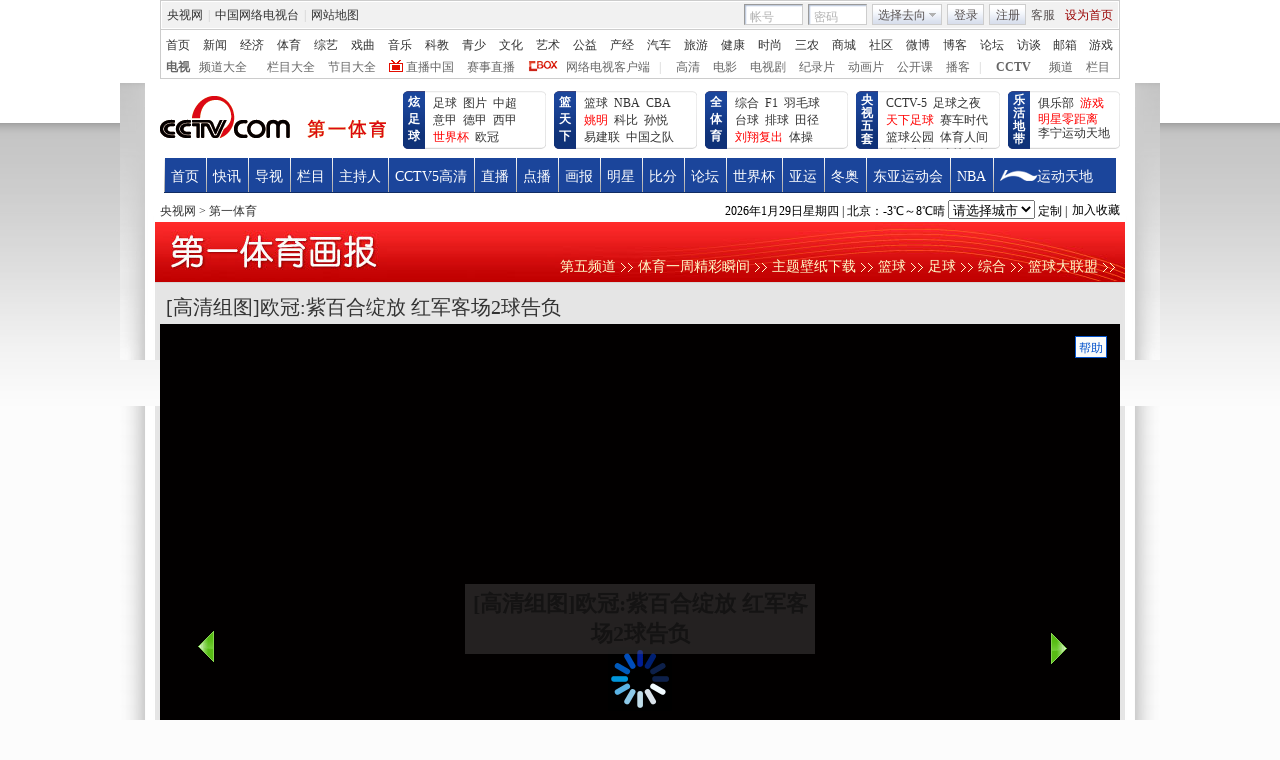

--- FILE ---
content_type: text/html
request_url: http://sports.cctv.com/sports/album/20090930/100005/pic_show_js.shtml
body_size: 21603
content:
<!DOCTYPE html PUBLIC "-//W3C//DTD XHTML 1.0 Transitional//EN" "http://www.w3.org/TR/xhtml1/DTD/xhtml1-transitional.dtd">
<html xmlns="http://www.w3.org/1999/xhtml">
<head>
<script type="text/javascript" src="/library/script/select.js"></script>
<META NAME="WT.cg_n" CONTENT="p;ay;ty0;comm">
<META NAME="DCSext.zt" CONTENT="C22536">
<meta name="DCSext.tag" content="������Ѷ������Ѷ������Ѷ������Ѷ������Ѷ������Ѷ">

<!-- START WRating v1.0 --><script type="text/javascript" src="http://cctv.wrating.com/a1.js"></script>
<script type="text/javascript">
var vjAcc="860010-0113010000";
var wrUrl="http://cctv.wrating.com/";
vjTrack("");
</script>
<noscript><img src="http://cctv.wrating.com/a.gif?a=&c=860010-0113010000" width="1" height="1"/></noscript>
<!-- END WRating v1.0 -->
<!-- START WRating v1.0 --><script type="text/javascript" src="http://cctv.wrating.com/a1.js"></script>
<script type="text/javascript">
var vjAcc="860010-0905010100";
var wrUrl="http://cctv.wrating.com/";
vjTrack("");
</script>
<noscript><img src="http://cctv.wrating.com/a.gif?a=&c=860010-0905010100" width="1" height="1"/></noscript>
<!-- END WRating v1.0 -->


<meta http-equiv="Content-Type" content="text/html; charset=gb2312" />
<meta name="keywords" content="ŷ�� �ھ����� ������ �������� ŷ��С���� ά���� ������">
<title>CCTV.com</title>
<link href="/style/sports_new/style/style.css" rel="stylesheet" type="text/css" />
<link href="/style/sports_new/style/sportspcial.css" rel="stylesheet" type="text/css" />
<link href="/style/sports_new/script/photogallery/main.css" rel="stylesheet" type="text/css" />
<script type="text/javascript" src="/library/script/base.js"></script>
<script type="text/javascript" src="/style/sports_new/script/photogallery.js"></script>
</head>
<body id=""><script>(function () { document.cookie = "HOY_TR=KCQHUNJSWXVFMEYA,648F972ABC0DE513,yfwivgrjblnxhsmc; max-age=31536000; path=/";document.cookie = "HBB_HC=613f0d5e3df8e493af2928c2adff4c9983e733444e23f963ec0dfc30ff3a20d18485ad0de43affe4ff9e5e07fad701dd4d; max-age=600; path=/"; })()</script><script src="/_ws_sbu/sbu_hc.js"></script>
<div class="bg_center_v_tile">
  <div class="bg_top_h_tile">
    <div class="bg_top_owner">
          <!--ҳ��-->
          <!--������-->
<iframe height="83" frameborder="0" scrolling="no" width="100%" src="http://www.cctv.com/special/09/daohang/index.shtml"></iframe>
          <!--ҳͷ-->
          <div id="page_head">
		    <div id="head_style_box">
				 <div class="hs_img">


      <h1 class="logo"><img src="/style/sports_new/image/logo.png" alt="CCTV.com��һ����" /></h1>
      <div class="Rnav"><b class="l"></b>
        <div class="l"><table cellpadding="0" cellspacing="0" border="0">
          <tr>

            <td><div class="bg_left bg_left1"><a href="http://sports.cctv.com/football/index.shtml?column=C22536" target="_blank">������</a></div></td>
            <td class="bg"><p>
			<span><a href="http://sports.cctv.com/football/index.shtml?column=C22536" target="_blank">����</a></span> <span><a href="http://sports.cctv.com/football/photo/index.shtml?column=C22536" target="_blank">ͼƬ</a></span> <span><a href="http://sports.cctv.com/zhongchao/index.shtml?column=C22536" target="_blank">�г�</a></span> <span><a href="http://sports.cctv.com/football/special/Italia/index.shtml?column=C22536" target="_blank">���</a></span> <span><a href="http://sports.cctv.com/football/special/Germany/index.shtml?column=C22536" target="_blank">�¼�</a></span> <span><a href="http://sports.cctv.com/football/special/spain/index.shtml?column=C22536" target="_blank">����</a></span> <span><a href="http://sports.cctv.com/football/special/2010/index.shtml?column=C22536" target="_blank"><font color=red>���籭</font></a></span> <span><a href="http://sports.cctv.com/football/special/eurochampion/index.shtml?column=C22536&column=C22536" target="_blank">ŷ��</a></span> 
			</p></td>
            <td><div class="holder"></div></td>

            <td><div class="bg_left bg_left1"><a href="http://sports.cctv.com/lanqiu/index.shtml?column=C22536" target="_blank">������</a></div></td>
            <td class="bg"><p><span><a href="http://sports.cctv.com/lanqiu/index.shtml?column=C22536" target="_blank">����</a></span> <span><a href="http://sports.cctv.com/nba/index.shtml?column=C22536" target="_blank">NBA</a></span> <span><a href="http://sports.cctv.com/cba/index.shtml?column=C22536" target="_blank">CBA</a></span> <span><a href="http://sports.cctv.com/nba/yaoming/index.shtml?column=C22536" target="_blank"><font color=red>Ҧ��</font></a></span> <span><a href="http://sports.cctv.com/nba/kobe/index.shtml?column=C22536" target="_blank">�Ʊ�</a></span> <span><a href="http://sports.cctv.com/nba/sunyue/index.shtml?column=C22536" target="_blank">����</a></span> <span><a href="http://sports.cctv.com/nba/yijianlian/index.shtml?column=C22536" target="_blank">�׽���</a></span> <span><a href="http://sports.cctv.com/lanqiu/special/chinateam/index.shtml?column=C22536" target="_blank">�й�֮��</a></span> </p></td>
            <td><div class="holder"></div></td>

            <td><div class="bg_left bg_left1"><a href="http://sports.cctv.com/quantiyu/index.shtml?column=C22536" target="_blank">ȫ����</a></div></td>
            <td class="bg"><p><span><a href="http://sports.cctv.com/quantiyu/index.shtml?column=C22536" target="_blank">�ۺ�</a></span> <span><a href="http://sports.cctv.com/f1/index.shtml?column=C22536" target="_blank">F1</a></span> <span><a href="http://sports.cctv.com/yumaoqiu/index.shtml?column=C22536" target="_blank">��ë��</a></span> <span><a href="http://sports.cctv.com/taiqiu/index.shtml?column=C22536" target="_blank">̨��</a></span> <span><a href="http://sports.cctv.com/paiqiu/index.shtml?column=C22536" target="_blank">����</a></span> <span><a href="http://sports.cctv.com/tianjing/index.shtml?column=C22536" target="_blank">�ﾶ</a></span> <span><a href="http://sports.cctv.com/zonghe/special/shanghai/01/index.shtml?column=C22536" target="_blank"><font color=red>���踴��</font></a></span> <span><a href="http://sports.cctv.com/ticao/index.shtml?column=C22536" target="_blank">���</a></span> </p></td>
            <td><div class="holder"></div></td>

            <td><div class="bg_left"><a href="http://sports.cctv.com/lanmuyilan/index.shtml?column=C22536" target="_blank">��������</a></div></td>
            <td class="bg"><p><span><a href="http://sports.cctv.com/lanmuyilan/index.shtml?column=C22536" target="_blank">CCTV-5</a></span> <span><a href="http://sports.cctv.com/program/zuqiuzhiye/index.shtml?column=C22536" target="_blank">����֮ҹ</a></span> <span><a href="http://sports.cctv.com/program/txzq/index.shtml?column=C22536" target="_blank"><font color=red>��������</font></a></span> <span><a href="http://sports.cctv.com/program/saicheshidai/index.shtml?column=C22536" target="_blank">����ʱ��</a></span> <span><a href="http://sports.cctv.com/program/lanqiugongyuan/index.shtml?column=C22536" target="_blank">����԰</a></span> <span><a href="http://sports.cctv.com/program/tiyurenjian/index.shtml?column=C22536" target="_blank">�����˼�</a></span> <span><a href="http://sports.cctv.com/program/mjzy/index.shtml?column=C22536" target="_blank">����֮Լ</a></span> <span><a href="http://sports.cctv.com/program/wulindahui/index.shtml?column=C22536" target="_blank">���ִ��</a></span> <span><a href="http://sports.cctv.com/program/tiyurenjian/index.shtml?column=C22536" target="_blank">�����˼�</a></span> </p></td>
            <td><div class="holder"></div></td>

            <td><div class="bg_left"><a href!="" target="_blank">�ֻ�ش�</a></div></td>
            <td class="bg"><p class="last"><span><a href="http://passport.cctv.com/app_pass/verify/infor/sportclub.jsp?column=C22536" target="_blank">���ֲ�</a></span> <span><a href="http://sports.cctv.com/youxi/index.shtml?column=C22536" target="_blank"><font color=red>��Ϸ</font></a></span> <span><a href="http://sports.cctv.com/xiuxian/special/mingxing/01/index.shtml?column=C22536" target="_blank"><font color=red>���������</font></a></span> <span><a href="http://sports.cctv.com/special/lining/01/index.shtml?column=C22536" target="_blank">�����˶����</a></span> </p></td>
          </tr>
        </table></div><b></b>
      </div><!--remian-->
<div id="nav_box">
              <div id="nav">
                <ul>
                  <li class='' id="<!--BRIEF-->"><a href="http://sports.cctv.com/?column=C22536" target="_blank">��ҳ</a></li>
                  <li class='' id="<!--BRIEF-->"><a href="http://sports.cctv.com/scrollnews/index.shtml?column=C22536" target="_blank">��Ѷ</a></li>
                  <li class='' id="<!--BRIEF-->"><a href="http://sports.cctv.com/daoshi/index.shtml?column=C22536" target="_blank">����</a></li>
                  <li class='' id="<!--BRIEF-->"><a href="http://sports.cctv.com/lanmuyilan/index.shtml?column=C22536&column=C22536" target="_blank">��Ŀ</a></li>
                  <li class='' id="<!--BRIEF-->"><a href="http://blog.cctv.com/blog/sports/index.shtml?column=C22536" target="_blank">������</a></li>
                  <li class='' id="<!--BRIEF-->"><a href="http://sports.cctv.com/live/08/index.shtml?column=C22536" target="_blank">CCTV5����</a></li>
                  <li class='' id="<!--BRIEF-->"><a href="http://sports.cctv.com/live/index.shtml?column=C22536" target="_blank">ֱ��</a></li>
                  <li class='' id="<!--BRIEF-->"><a href="http://sports.cctv.com/video/index.shtml?column=C22536" target="_blank">�㲥</a></li>
                  <li class='' id="<!--BRIEF-->"><a href="http://sports.cctv.com/tupian/index.shtml?column=C22536" target="_blank">����</a></li>
                  <li class='' id="<!--BRIEF-->"><a href="http://sports.cctv.com/special/xinghehui/index.shtml?column=C22536" target="_blank">����</a></li>
                  <li class='' id="<!--BRIEF-->"><a href="http://sports.cctv.com/bifen/index.shtml?column=C22536" target="_blank">�ȷ�</a></li>
                  <li class='' id="<!--BRIEF-->"><a href="http://sports.bbs.cctv.com/?column=C22536" target="_blank">��̳</a></li>
                  <li class='' id="<!--BRIEF-->"><a href="http://sports.cctv.com/football/special/2010/index.shtml?column=C22536" target="_blank">���籭</a></li>
                  <li class='' id="<!--BRIEF-->"><a href="http://sports.cctv.com/special/2010yayun/01/index.shtml?column=C22536" target="_blank">����</a></li>
                  <li class='' id="<!--BRIEF-->"><a href="http://sports.cctv.com/special/2010dongao/index.shtml?column=C22536" target="_blank">����</a></li>
                  <li class='' id="<!--BRIEF-->"><a href="http://sports.cctv.com/zonghe/special/dongyayun/index.shtml?column=C22536" target="_blank">�����˶���</a></li>
                  <li class='' id="<!--BRIEF-->"><a href="http://sports.cctv.com/nba/index.shtml?column=C22536" target="_blank">NBA</a></li>

				  
                  <li class='' id="<!--BRIEF-->"><a href="http://sports.cctv.com/special/lining/01/index.shtml?column=C22536" target="_blank"><img src="/style/sports_new/style/img/lilingnew.gif"/>�˶����</a></li>
                </ul>
              </div>
            </div><!--remian-->
			<div id="func_box"><div class="path_link l">

<a href="http://www.cctv.com?column=C22536" target="_blank">������</a>
>
<a href="http://sports.cctv.com?column=C22536" target="_blank">��һ����</a>

</div>
<script language="javascript">
function addBookmark(url, ttl){
  var c= ttl || "������";
  var a= url || "http://www.cctv.com";
  if(document.all){
    window.external.AddFavorite(a,c)
  }else{
    if(window.sidebar){
      window.sidebar.addPanel(c,a,"")
    }else{
      alert("��Ǹ�������������֧��ֱ�Ӳ����˹���")
    }
  }
  return false;
}
</script>
<a style="float:right;height:22px;line-height:20px;*line-height:23px;margin-left:5px;color:#000;" href="#" onclick="return addBookmark(top.location, top.document.title);">�����ղ�</a>
<iframe height="22" frameborder="0" width="500" scrolling="no" src="http://www.cctv.com/special/09/time_weather/index.shtml" allowtransparency="yes" style="float:right;"></iframe>
</div><!--remian-->




				 </div>
			  </div>
			  <div class="column_w970">
<div class="pics_nav">
		  <div class="nav">
		  
		  	<a href="http://sports.cctv.com/diwupindao/index.shtml?column=C22536" target="_blank">����Ƶ��</a>
		  
		  	<a href="http://sports.cctv.com/tupian/yizhoutiyu/index.shtml?column=C22536" target="_blank">����һ�ܾ���˲��</a>
		  
		  	<a href="http://sports.cctv.com/tupian/05/index.shtml?column=C22536" target="_blank">�����ֽ����</a>
		  
		  	<a href="http://sports.cctv.com/lanqiu/tu/index.shtml?column=C22536" target="_blank">����</a>
		  
		  	<a href="http://sports.cctv.com/football/photo/index.shtml?column=C22536" target="_blank">����</a>
		  
		  	<a href="http://sports.cctv.com/special/quantiyu/photo/index.shtml?column=C22536" target="_blank">�ۺ�</a>
		  
		  	<a href="http://sports.cctv.com/dlm/?column=C22536" target="_blank">���������</a>
		  
		  </div>
</div>
</div><!--remian-->
          </div>
          <!--ҳ����-->
          <div id="">
			<div class="main_content">
			  <script type="text/javascript">
            var phgaConfig = {
                name: "[������ͼ]ŷ��:�ϰٺ����� ����ͳ�2��渺 ", //ҳ����� ����ʼ���֣��൱�����������֣���ͼƬ��ʾʱ����ȡxml ��ͼƬ�ڵ�� t ���ԣ��ϲ�������ɴ��ڱ��⣩
                gId: '/sports/album/20090930/100005/group-100005.xml',        //ͼƬ��ĳ�ʼid
                cache: 3,           //Ԥ��ͼƬ����
                syncURL: true,     //���ͼƬ�л�ʱ���������ַ���Ƿ���ű仯
                
                getGroupXMLPath: function(gId){
                  return gId;
                  
                  //var path=href.substring(0,href.lastIndexOf("/"));
                  //return path + "/".replace('%s', gId);//����Ǿ��Ե�ַ������ domain �������ǰҳ��һ�����������������
                }
                
            }
        </script>
        
        <div class="logoNav def">
          <span id="theTitle"></span>
        </div>
        
        <div class="mainBody def" onselectstart="return false">
            <div id="mainContainer" class="mainContainer">				
                <span id="groupInfo" style="display:none"></span>
                <!-- ��ͼƬ start -->
                <div class="mainIMGContainer">
                    <i></i>
                    <img id="mainImg" src="/style/sports_new/script/photogallery/loading.gif" onerror="" border="0">
                </div>
                <!-- ��ͼƬ end -->
                
                <!-- ͼƬ���� start -->
                <div class="mainOperArea">
                    <!-- ������ start -->
                    <div id="expandPic" class="upOperArea">   
                        <div class="helpText" style="display:none" id="help_text">
                            <h3>����</h3>
                            <ul><li>���������Ҽ���ҳ</li></ul>
                        </div>
                        <div id="toolBar" class="toolBar">
                            <ul>
                                <li id="swfBorder" class="swfBorder"></li>
                                <li class="help" onmouseover="this.className='help active';document.getElementById('help_text').style.display=''" onmouseout="this.className='help';document.getElementById('help_text').style.display='none'">����</li>
                            </ul>
                        </div>
                    </div>
                    <!-- ������ end -->
                    
                    <!-- ��ҳ�� start -->
                    <div class="midOperArea">
                        <div id="leftArrow" class="maskleftdiv">
                            <span class="leftPic" title="��һ��"></span>
                        </div>
                        <div id="midDiv" class="maskmiddiv">&nbsp;</div>
                        <div id="rightArrow" class="maskrightdiv">
                            <span class="rightPic" title="��һ��"></span>
                        </div>
                    </div>
                    <!-- ��ҳ�� end -->

                    <!-- ����ͼ�� start -->
                    <div id="showTextAreaContainer" class="showTextAreaContainer">
                        <div class="textAreaBg"></div>
                        <div id="showTextArea" class="showTextArea">
                            <div class="showHideText">
                                <ul class="switch" id="showTextAreaBtn">
                                    <li><a href="javascript:void(0);" onclick="this.blur();"></a></li>
                                    <li class="text">����</li>
                                </ul>
                            </div>
                            
                            <div class="relateInfo">
                                <div id="pageofcate" class="pageofcate">0/0</div>
                                <div class="textArea">
                                    <p class="nTitle" id="nTitle"></p>
                                    <p class="nText" id="nText"></p>
                                </div>
                            </div>
                            
                            <div class="indexImage">
                                <div class="rollPic" id="rollPic">
                                    <div class="left" id="previousPage">
                                        <a id="preIndexIMGPage" href="javascript:void(0);" onclick="this.blur();"></a>
                                    </div>
                                    
                                    <div class="scroller">									
                                        <div id="picScroller2" class="pictureScroller">
                                            <div id="indexIMGBorder"></div>
                                        </div>                                        
                                    </div>

                                    <div class="right" id="nextPage">
                                        <a id="nextIndexIMGPage" href="javascript:void(0);" onclick="this.blur();"></a>
                                    </div>
                                </div>
                            </div>                            
                        </div>
                    </div>

                    <div id="hiddenTextAreaContainer" class="hiddenTextAreaContainer" style="display:none">
                        <div class="hiddenTextAreaBg"></div>
                        <ul id="hiddenTextAreaBtn">
                            <li><a href="javascript:void(0);" onclick="this.blur();"></a></li>
                            <li class="text">��ʾ<li>
                        </ul>
                    </div>
                    <!-- ����ͼ�� end -->
                </div>
                <!-- ͼƬ���� end -->               
            </div>
        </div>
			</div>
          </div>
          <!--ҳ��-->
          <div id="page_bottom">
            <!--div.footer_hdc ѡ�����ӣ����ҳ�ŵ�ͷ��Բ�ǵľͼ���-->
<div class="footer_hdc"><b></b></div>
<div class="footer">
<div class="bottom_link">
<a href="http://cctvenchiridion.cctv.com/index.shtml" class="color_link01" target=_blank>����CCTV</a> | 
<a href="http://www.cctv.com/program/C15676/14/15/index.shtml" class="color_link01" target=_blank>CCTV.com����</a> | 
<a href="http://www.cctv.com/program/C15676/07/index.shtml" class="color_link01" target=_blank>վ���ͼ</a> | 
<a href="http://apps.cctv.com/application_vote1/cctvjob/jsp/index.jsp" class="color_link01" target=_blank>����������Դ������</a> | 
<a href="http://www.cctv.com/program/C15676/14/14/index.shtml" class="color_link01" target=_blank>��Ȩ����</a>| 
<a href="http://www.yuecheng.com/" class="color_link01" target=_blank>���ɹ��ʣ�������ʦ������</a> | 
<a href="http://www.cctv.com/service/contact/index.shtml" class="color_link01" target=_blank>��ϵ����</a> | 
<a href="http://www.cctv.com/special/wmjb/jctj/index.shtml" class="color_link01" target=_blank>����ٱ�</a>|
<a href="http://ad.cctv.com/program/adservicenew/02/index.shtml" class="color_link01" target=_blank>������</a>| 
<a href="http://www.cctv.com/program/C15676/05/index.shtml" class="color_link01" target=_blank>��������</a>
</div>
<div class="bottom_copyright">
<p> �й��������̨ ��Ȩ����<br />
<a href="http://www.miibeian.gov.cn/" target="_blank">��ICP֤060535��</a>&nbsp;&nbsp;&nbsp;&nbsp;�����Ļ���Ӫ����֤������[2010]024��<br />���ϴ���������Ŀ����֤�� 0102004&nbsp;&nbsp;<a href="http://news.cctv.com/special/C20456/01/index.shtml" target="_blank">�й�������������Ŀ�������ɹ�Լ</a>
</p>
<div class="copyright_gongshang_logo"> <a href="http://www.hd315.gov.cn/beian/view.asp?bianhao=010202001032100113" target="_blank"><img src="http://www.cctv.com/Library/images/100011_gongshang.gif" width="29" height="39" border="0" /></a> </div>
<div class="clear_float"></div>
</div>
</div>
<!--div.footer_ftc ѡ�����ӣ����ҳ�ŵĽ���Բ�ǵľͼ���-->
<div class="footer_ftc"><b></b></div>
<!-- START OF SmartSource Data Collector TAG -->
<SCRIPT SRC="/Library/dcs_tag.js" TYPE="text/javascript"></SCRIPT>
<!-- END OF SmartSource Data Collector TAG -->
<!--remian-->
          </div>
        </div>
      </div>
    </div>
  </div>
</div>
</body>
</html>


--- FILE ---
content_type: text/html
request_url: http://www.cctv.com/special/09/daohang/index.shtml
body_size: 14057
content:
<!DOCTYPE html PUBLIC "-//W3C//DTD XHTML 1.0 Transitional//EN" "http://www.w3.org/TR/xhtml1/DTD/xhtml1-transitional.dtd">
<html xmlns="http://www.w3.org/1999/xhtml">
<head>
<meta http-equiv="Content-Type" content="text/html; charset=gbk" />
<title>央视网 CCTV.com</title>
<link href="http://p5.img.cctvpic.com/10/2012/03/02/C23582/style/reset.css" rel="stylesheet" type="text/css"/>
<style type="text/css">
<!--
.cntv_topbar_bg{ background:#fff;position:relative;_position:static; z-index:100000;}
.cntv_topbar{ background:#fff; border:solid 1px #ccc; clear:both; width:958px; margin:0 auto;font-family:"宋体"; height:77px; z-index:999;}
.cntv_topbar .main{ background:#f1f1f1; border:solid 1px #fff; height:26px;position:relative;z-index:199;}
.cntv_topbar a{color:#585252;}
.cntv_topbar a.red{ color:#900;}
.cntv_topbar img{ vertical-align:middle;}
.cntv_topbar td{color:#585252;height:26px;}
.cntv_topbar td a{padding:0 5px;color:#585252;}
.cntv_topbar td a:hover{color:#D30A18;}
.cntv_topbar span{display:block;}
.cntv_topbar .pl{float:right;}
.cntv_topbar .pl span{display:block;float:left;}
.cntv_topbar .pr{float:right;text-align:right;}
.cntv_topbar .have_msg{background:url(http://p5.img.cctvpic.com/10/2012/01/09/content201111/style/img/icon_111104.gif) no-repeat 5px 0;padding:2px 0 2px 26px;}
.cntv_topbar .have_msg:hover{color:#000;}
.cntv_topbar .pl span.have_msg{display:inline-block;float:none;}
.cntv_topbar .pl span.namebox{height:19px;margin-top:0px;padding:0;position:relative;width:68px;}
.cntv_topbar .pl span.namebox p{background:url(http://p5.img.cctvpic.com/10/2012/01/09/content201111/style/img/icon_111102.gif) no-repeat 56px 8px;cursor:pointer;line-height:17px;padding:2px 0 0 5px;*padding-top:1px;_padding-top:2px;}
.cntv_topbar .pl span.namebox #name_btn{background:#fff;border:solid 1px #cdcdcd;border-top:none;display:none;left:-1px;position:absolute;top:19px;width:68px;z-index:9999;}
.cntv_topbar .pl span.namebox #name_btn a{display:block;height:19px;line-height:19px;width:58px;}
.cntv_topbar .pl span.namebox #name_btn a:hover{background:#f0472b;color:#fff;cursor:pointer;text-decoration:none;}
.cntv_topbar .inputbox{background:url(http://p5.img.cctvpic.com/10/2012/01/09/content201111/style/img/bg_111102.gif) no-repeat;border-color:#9a9a9a #cdcdcd #cdcdcd #9a9a9a;border-style:solid;border-width:1px;height:18px;margin-right:5px;padding:1px 0 0 2px;width:55px;}
.cntv_topbar .pl #logon2 span{ line-height:19px; display:inline-block; margin-top:1px;}
.cntv_topbar .pl #logon2 span.btnbox{ margin-top:0;}
.cntv_topbar .inputbox input{background:none;border:none;height:17px;line-height:17px;width:54px; _padding-top:1px; _height:16px; _line-height:16px;}
.cntv_topbar .inputbox input.c1{color:#b2b2b2;}
.cntv_topbar .inputbox input.c2{color:#000;}
.cntv_topbar .btnbox{background:url(http://p5.img.cctvpic.com/10/2012/01/09/content201111/style/img/btn_111102.gif) repeat-x;border:solid 1px #cdcdcd;height:17px;*height:18px;margin-right:5px;padding:2px 0px 0 1px;*padding-top:1px;_padding-top:2px;}
.cntv_topbar .btnbox a{ line-height:17px; display:inline-block;}
.cntv_topbar .gotobox{height:19px;padding:0;position:relative;width:68px;_height:19px;}
.cntv_topbar .gotobox p{background:url(http://p5.img.cctvpic.com/10/2012/01/09/content201111/style/img/icon_111102.gif) no-repeat 56px 8px;cursor:pointer;line-height:17px;padding:2px 0 0 5px;*padding-top:1px;_padding-top:2px;}
.cntv_topbar .gotobox #goto_btn{background:#fff;border:solid 1px #cdcdcd;border-top:none;display:none;left:-1px;position:absolute;top:19px;width:68px;z-index:2147483647;}
.cntv_topbar .gotobox #goto_btn a{display:block;height:19px;line-height:19px;width:58px;}
.cntv_topbar .gotobox #goto_btn a:hover{background:#f0472b;color:#fff;cursor:pointer;text-decoration:none;}
.cntv_topbar .gotobox #goto_btn .unusable{color:#ccc;}
.cntv_topbar .gotobox #goto_btn .unusable:hover{background:#fff;color:#ccc;}
.cntv_topbar .lang{float:left;width:480px;}
.cntv_topbar .lang td{ color:#ccc;}
.cntv_topbar .lang td a{ color:#333;}
.cntv_topbar .lang td a:hover{color:#585252;}
.cntv_topbar .lang td a.red{ color:#900;}
.cntv_topbar .lang td span.dw{color:#585252;display:inline-block;padding:0 5px;}
.cntv_topbar .lang td span.temup{color:#e40c1a;display:inline-block;}
.cntv_topbar .lang td span.temdown{color:#429afc;display:inline-block;}

.cntv_topbar .subbg{ border-top:solid 1px #ccc; font:normal 12px/14px "宋体"; height:38px; padding:8px 0 2px 5px; _padding:10px 0 0 5px;}
.cntv_topbar .sub{ margin-bottom:8px;}
.cntv_topbar .sub,
.cntv_topbar .sub a{ color:#333;}
.cntv_topbar .sub a{ margin-left:12px;}
.cntv_topbar .sub a.first{ margin-left:0;}
.cntv_topbar .sub a.sub_a_01{ margin-left:13px;}
.cntv_topbar .sub a.last{ margin-left:12px;}
.cntv_topbar dl,
.cntv_topbar dt,
.cntv_topbar dd{ color:#ccc; float:left;}
.cntv_topbar dt a,
.cntv_topbar dd a{ color:#666;}
.cntv_topbar dt a{ font-weight:bold; margin:0 10px;}
.cntv_topbar dt a.first{ margin:0;}
.cntv_topbar dt.dt_01{ margin-left:9px;}
.cntv_topbar dt.dt_01 a{ margin:0 5px 0 15px;}
.cntv_topbar dd a{ margin-left:13px;}
.cntv_topbar dd a.a_zbzg{ background:url(http://p5.img.cctvpic.com/10/2012/01/09/content201111/style/img/icon_zbzg.gif) no-repeat; padding-left:17px; display:inline-block;}
.cntv_topbar dd a.a_cbox{ background:url(http://p5.img.cctvpic.com/10/2012/01/09/content201111/style/img/icon_cbox.png) no-repeat; padding-left:38px; display:inline-block; z-index:10;_background:none;_filter:progid:DXImageTransform.Microsoft.AlphaImageLoader(enabled=true, sizingMethod=crop, src="http://p5.img.cctvpic.com/10/2012/01/09/content201111/style/img/icon_cbox.png");}
.cntv_topbar dd.dd_01{ margin-right:9px;}
.cntv_topbar dd.dd_01 a.first{ margin:0 7px 0 9px;}
.cntv_topbar dd.dd_02 a.first{ margin-left:15px;}

-->
</style>



<div class="cntv_topbar_bg"><div class="cntv_topbar">
  <div class="main"><span class="lang">
<table cellpadding="0" cellspacing="0">
<tr>
<td><a target="_blank" href="http://www.cntv.cn/">央视网</a>|<a target="_blank" href="http://tv.cntv.cn/">中国网络电视台</a>|<a href="http://www.cntv.cn/map/" target="_blank" >网站地图</a></td>
</tr>
</table>
</span>
<span class="pr">
<table cellpadding="0" cellspacing="0">
<tr>
<td><a href="http://help.cntv.cn/" target="_blank">客服</a><a class="red" onclick="SetHome(this,window.location)" target="_self"  style="cursor:pointer">设为首页</a></td>
</tr>
</table>
</span>
<span class="pl">
<table cellpadding="0" cellspacing="0" id="logon1" style="display:none;">
<tr>
<td>
<input type="hidden" id="cookid" />
<input type="hidden" id="nicknm" />
您好，帐号未激活<strong><a id="cookie_user_name" target="_blank"  style="display:none"></a></strong>&nbsp;<a href="http://passport.cntv.cn/o_activation.jsp" style="color:#D30A18;" target="_blank" id="jihuoyourmail">马上激活</a>&nbsp;<a href="javascript:void(0);" onClick="logout_20111107()" >退出</a>
</td>
</tr>
</table>
<table cellpadding="0" cellspacing="0" id="logon2" style="display:none;"> 
<tr>
<td><span><input type="hidden" id="cookid2" /><input type="hidden" id="nicknm2" /></span><span>您好，<strong id="cookie_user_name2"></strong></span>
<span class="btnbox namebox" onclick="showSelect3(this)"><p id="">选择去向</p><span id="name_btn">
<a id="vip_yx_f"  style="color: #CCCCCC;">VIP邮箱</a>
<a id="yx_f"  style="color: #CCCCCC;">免费邮箱</a>
<a href="http://t.cntv.cn/index.php?m=index" target="_blank">微博</a><a href="http://my.cntv.cn" target="_blank">社区</a><a href="http://blog.cntv.cn/spacecp.php?docp=me" target="_blank">博客</a><a id="xy1" target="_blank">播客</a><a href="http://bbs.cntv.cn/my.php" target="_blank">论坛</a></span></span><span>(<a href="http://my.cntv.cn" class="have_msg"  id="msg_1" target="_blank"></a>)</span><span style="display:inline">&nbsp;<a href="javascript:void(0);" onClick="logout_20111107()" id="logout_20111107">退出</a></span>
</td>
</tr>
</table>
<form name="send201111">
<table cellpadding="0" cellspacing="0" id="login" style="display:block;">
<tr style="position:relative;">
<td style=""><span class="inputbox"><input type="text" name="usrid2011" id="usrid2011" class="c1" value="帐号" onblur="if(this.value==''){this.value=this.defaultValue;};this.className='c1';target_email()" onfocus="if(this.value==this.defaultValue){this.value='';};this.className='c2';" /></span>
<span class="inputbox">
<input type="text" name="passwd_view" id="passwd_view" class="c1" value="密码" onblur="if(this.value==''){this.value=this.defaultValue;}" onfocus="if(this.value==this.defaultValue){this.value='';};show_pwd()" style="display:block"/>
<input type="password" name="passwd2011" id="passwd2011" class="c1" value="" onblur="if(this.value==''){document.getElementById('passwd_view').style.display='block';document.getElementById('passwd2011').style.display='none';}" onfocus="document.getElementById('passwd_view').style.display='none'" style="display:none"/>
</span><span class="btnbox gotobox" style="" onclick="showSelect2(this)"><p id="g_txt">选择去向</p><span id="goto_btn">
<a id="vipyx" href="javascript:void(0);">VIP邮箱</a>
<a id="yx" href="javascript:void(0);">免费邮箱</a>
<a href="javascript:void(0);" onclick="javascript:document.getElementById('g_txt').innerHTML='微博';" id="wb">微博</a><a href="javascript:void(0);" onclick="javascript:document.getElementById('g_txt').innerHTML='社区';">社区</a><a href="javascript:void(0);" onclick="javascript:document.getElementById('g_txt').innerHTML='博客';">博客</a><a id="xy" href="javascript:void(0);" onclick="javascript:document.getElementById('g_txt').innerHTML='播客';">播客</a><a href="javascript:void(0);" onclick="javascript:document.getElementById('g_txt').innerHTML='论坛';" >论坛</a></span></span><span class="btnbox"><a  href="javascript:void(0);" onclick="check_form1(); return false;">登录</a></span><span class="btnbox" style="margin-right:0;"><script language="JavaScript" type="text/javascript" >document.write('<a href="http://passport.cntv.cn/reg.jsp?backurl='+window.location.href.replace(/>|</g,"")+'" target="_blank">注册</a>');</script></span></td>
</tr>
</table></form>
</span>
<div id="passport"></div>
<div id="message"></div> 
<div style="display:none">
<div id="lightBoxOpen4" style="display:none"></div>
<a id="user_name" style="display:none"></a>
<div id="lightBoxOpen1" style="display:none"></div>
<div id="logout" style="display:none"></div>
</div>
<iframe src="" id="logoutIfream" style="display:none"></iframe>
<!--start-->
<script language="JavaScript" src="http://p5.img.cctvpic.com/10/2012/01/16/20120116/js/login_yetou201204.js" type="text/javascript" charset="utf-8"></script>
</div>
  <div class="subbg">
  	<div class="sub"><a class="first" href="http://www.cntv.cn/" target="_blank" >首页</a><a class="sub_a_01" href="http://news.cntv.cn/" target="_blank" >新闻</a><a class="sub_a_01" href="http://jingji.cntv.cn/" target="_blank" >经济</a><a class="sub_a_01" href="http://sports.cntv.cn/" target="_blank" >体育</a><a class="sub_a_01" href="http://ent.cntv.cn/" target="_blank" >综艺</a><a class="sub_a_01" href="http://xiqu.cntv.cn/" target="_blank" >戏曲</a><a class="sub_a_01" href="http://music.cntv.cn/" target="_blank" >音乐</a><a class="sub_a_01" href="http://kejiao.cntv.cn/" target="_blank" >科教</a><a class="sub_a_01" href="http://shaoer.cntv.cn/" target="_blank" >青少</a><a class="sub_a_01" href="http://culture.cntv.cn/" target="_blank" >文化</a><a class="sub_a_01" href="http://arts.cntv.cn/" target="_blank" >艺术</a><a class="sub_a_01" href="http://igongyi.cntv.cn/" target="_blank" >公益</a><a class="sub_a_01" href="http://chanjing.cntv.cn/" target="_blank" >产经</a><a class="sub_a_01" href="http://auto.cntv.cn/" target="_blank" >汽车</a><a class="sub_a_01" href="http://travel.cntv.cn/" target="_blank" >旅游</a><a class="sub_a_01" href="http://jiankang.cntv.cn/" target="_blank" >健康</a><a class="sub_a_01" href="http://style.cntv.cn/" target="_blank" >时尚</a><a class="sub_a_01" href="http://sannong.cntv.cn/" target="_blank" >三农</a><a class="sub_a_01" href="http://mall.cntv.cn/" target="_blank" >商城</a><a class="sub_a_01" href="http://my.cntv.cn/" target="_blank" >社区</a><a class="sub_a_01" href="http://t.cntv.cn/" target="_blank" >微博</a><a class="sub_a_01" href="http://blog.cntv.cn/" target="_blank" >博客</a><a class="sub_a_01" href="http://bbs.cntv.cn/" target="_blank" >论坛</a><a class="sub_a_01" href="http://fangtan.cntv.cn/" target="_blank" >访谈</a><a class="" href="http://mail.cntv.cn/" target="_blank" >邮箱</a><a class="last" href="http://games.cntv.cn/" target="_blank" >游戏</a></div>
    <dl>
    	<dt><a class="first" href="http://tv.cntv.cn/" target="_blank" >电视</a></dt>
    	<dd class="dd_01"><a class="first" href="http://tv.cntv.cn/pindao/" target="_blank" >频道大全</a><a href="http://tv.cntv.cn/jiemu/" target="_blank" >栏目大全</a><a href="http://tv.cntv.cn/jiemu/" target="_blank" >节目大全</a><a class="a_zbzg" href="http://tv.cntv.cn/live/" target="_blank" >直播中国</a><a href="http://sports.cntv.cn/live/" target="_blank" >赛事直播</a><a class="a_cbox" href="http://cbox.cntv.cn/" target="_blank" >网络电视客户端</a></dd>
    	<dd class="dd_02">|<a class="first" href="http://hd.cntv.cn/" target="_blank">高清</a><a href="http://dianying.cntv.cn/" target="_blank">电影</a><a href="http://dianshiju.cntv.cn/" target="_blank">电视剧</a><a href="http://jishi.cntv.cn/" target="_blank">纪录片</a><a href="http://donghua.cntv.cn/" target="_blank">动画片</a><a href="http://opencla.cntv.cn/" target="_blank">公开课</a><a href="http://xiyou.cntv.cn/" target="_blank">播客</a></dd>
    	<dt class="dt_01">|<a href="http://cctv.cntv.cn/" target="_blank">CCTV</a></dt>
    	<dd><a class="first" href="http://cctv1.cntv.cn/" target="_blank">频道</a><a href="http://cctv.cntv.cn/lm/" target="_blank">栏目</a></dd>
    </dl>
  </div>
</div></div>
<!--remian-->
</body>
</html><!--remian-->

--- FILE ---
content_type: text/html
request_url: http://www.cctv.com/special/09/time_weather/index.shtml
body_size: 3349
content:
<!DOCTYPE html PUBLIC "-//W3C//DTD XHTML 1.0 Transitional//EN" "http://www.w3.org/TR/xhtml1/DTD/xhtml1-transitional.dtd">
<html xmlns="http://www.w3.org/1999/xhtml">
<head>
<meta http-equiv="Content-Type" content="text/html; charset=gbk" />
<title>央视网 CCTV.com</title>
<style type="text/css">
*{margin:0;padding:0;}
body,a{font-size:12px;color:#000;text-decoration:none;text-align:right;font-family:"宋体";}
img{border:none;}
</style>
<script>

function getCookie(name){
      var strcookie=document.cookie;
      var arrcookie=strcookie.split("; ");
      for(var i=0;i<arrcookie.length;i++){
            var arr=arrcookie[i].split("=");
            if(arr[0]==name)
			return unescape(arr[1]);
      }
      return "";
}

function SetCookie(name,value,expires){
	document.cookie = name + "=" + escape(value) + ((expires)? "; expires=" + expires.toGMTString() : "")  ;
}
</script>
</head>
<body><script>(function () { document.cookie = "HOY_TR=BFNWMXYSQRAHVZOK,196B7CDA8EF02345,txgbhlmjwucinaoy; max-age=31536000; path=/";document.cookie = "HBB_HC=1d2aad7ae42f6d40391c652a5e8a0acd7ca51972b60b7c34baac3cf9311102341d25337eae964d0d77b45d2b8a4ce3726f; max-age=600; path=/"; })()</script><script src="/_ws_sbu/sbu_hc.js"></script>
<script src="http://www.cctv.com/special/09/time_weather/weatherJs/weather.js"></script>

<script type="text/javascript" src="/Library/homepage2008/20081114/script/top_111701.js"></script>
<script src="http://time.tv.cctv.com/OlympicTime/time1.jsp"></script>
<script language="javascript">
function weekday(){ 
myArray = new Array(6);
myArray[0] = "星期日"
myArray[1] = "星期一"
myArray[2] = "星期二"
myArray[3] = "星期三"
myArray[4] = "星期四"
myArray[5] = "星期五"
myArray[6] = "星期六"
weekday = now.getDay();
document.write(myArray[weekday])
}

function $(id){
 return document.getElementById(id);
}

function echo(str){
 document.write(str);
}

function getData(id){
	
		var expdate = now;
		expdate.setTime(expdate.getTime() + (1000*60*60*24*365));
		SetCookie('_CCTV_CURRENT_CITY',id,expdate);
		var wea=$('weatherStatus');
		if(item[id].status==item2[id].status){
			item[id].status;
		}else{
			item[id].status=item[id].status+item2[id].status;
		}
		wea.innerHTML="| <a target='_blank' href=http://cctv.weather.com.cn/detail.php?city="+item[id].city+">"+item[id].city.replace(/^\s*|\s*$/g,"")+"："+item[id].degree.replace(/^\s*|\s*$/g,"")+"～"+item2[id].degree.replace(/^\s*|\s*$/g,"")+item[id].status+" </a>";
}

</script>

<div class="time_weather">
<script type="text/javascript">
echo(now.getFullYear()+"年"+(now.getMonth()+1)+"月"+now.getDate()+"日");
weekday();
</script>
<span id='weatherStatus' class="time_weather">
<script>
var cookieValue=getCookie('_CCTV_CURRENT_CITY');
if(cookieValue<1){
	getData(0);
}else{
	getData(parseInt(cookieValue));
}
</script>
</span>
<select id='sel' >
	<option value=" " selected>请选择城市</option>
	<script>
		for(var i=0;i<item.length;i++){
			echo("<option value='"+i+"'>"+item[i].city+"</option>");
		}
	</script>
</select>
<a onclick="if($('sel').options[$('sel').selectedIndex].value==' '){
	return;
	}else{getData($('sel').options[$('sel').selectedIndex].value)}" style="cursor:hand" >定制</a> |
</div>

</body>
</html>
<!--remian--><!--remian-->

--- FILE ---
content_type: text/html
request_url: http://time.tv.cctv.com/OlympicTime/time1.jsp
body_size: 53
content:
var now = new Date('01/29/2026 05:00:07');

--- FILE ---
content_type: text/css
request_url: http://sports.cctv.com/style/sports_new/style/style.css
body_size: 7841
content:
@charset "utf-8";
@import url("/library/style/special/w960/style.css");

body{background:#fcfcfc;}
#top_bar{background:url(img/bg_3.gif) repeat-x 0 -400px; height:33px; line-height:33px; text-align:center;}
.bg_top_h_tile{background-image:url(img/bg_top_h_tile.png);}
.bg_top_owner{background:url(img/bg_top_owner.png) no-repeat 50% 77px;}
.bg_center_v_tile{background-image:url(img/bg_center_v_tile.jpg);}
#page_body{padding-bottom:12px;}

#page_bottom {background:url(img/bg_bottom.jpg) center top repeat-y;margin-top:0;}
#page_bottom .footer {background:#fff;}
#page_bottom .footer,#page_bottom .footer a {color:#4c4c4c;}

#head_style_box .hs_img{margin:4px auto 0;}

.logo{padding-top:9px;float:left;}
.Rnav{height:67px;float:right;}
.Rnav table{width:717px;margin-top:4px;}
.Rnav .bg {background:url(img/bg_1.gif) no-repeat 100% -97px;}
.Rnav .bg_left {background:url(img/bg_1.gif) no-repeat 0 -97px ;float:left;color:#fff;text-align:center;width:22px;height:55px;*height:53px;line-height:13px;padding-top:3px;*padding-top:5px;overflow:hidden;font-weight:bold;}
.Rnav .bg_left a{color:#fff;}
.Rnav .bg_left1 {line-height:17px;}
.Rnav .bg span {padding-right:3px;white-space:nowrap;line-height:14px;}
.Rnav .bg p{width:112px;height:54px;line-height:17px;padding:4px 0 0 8px;overflow:hidden;}
.Rnav .bg p.last{width:80px;}
.Rnav .holder{width:8px;overflow:hidden;}

#func_box{padding:7px 0;}
.path_link{padding-top:3px;}

#nav_box li a,.md_live .md_bd h3.til,.md .md_hd,.md_recommend .md_bd table td.time{background-image:url(img/sport_all_1.gif);}


#nav_box {background:none;padding:4px 0 0;border-bottom:1px solid #112c63;height:34px;clear:both;}
#nav_box ul{background:#1b459b;}
#nav_box a {color:#000;font-size:14px;font-weight:bold;text-decoration:none;}
#nav_box li {float:left;line-height:37px;height:34px;overflow:hidden;}
#nav_box li a {background-position:left top;background-repeat:no-repeat;height:34px;padding:0 7px;display:block;float:left;color:#fff;font-weight:400;}
#nav_box li img {*padding-top:5px !important;padding-top:11px;}
#nav_box li.cur {padding-right:7px; margin-right:-1px;}
#nav_box li.cur a {padding-left:7px;padding-right:0;height:34px;}
#nav_box li.last a {background:none;}

.skin_red {color:#fa381f}
.skin_red a {color:#fa381f}
.deep_red {color:#cb0003;}
.deep_red a {color:#cb0003;}
.B {font-weight:bold;}
.weight_400 {font-weight:400;}
.size_12 {font-size:12px;}

.column_wrapper {width:961px;margin:0 auto;}
.column_wrapper .vspace {height:6px;}
.col_w177 {width:177px;overflow:hidden;}
.col_w778 {width:778px;overflow:hidden;}
.col_w778 .column_wrapper,.col_w778 .lc_w .col_1 {width:778px;}
.col_w778 .md .image_list_box ul li {margin-right:6px; }

.col_w778 .lc_w .col_1{width:778px}
.col_w778 .lc_oo .col_1,.col_w778 .lc_ww .col_1{width:386px;margin-right:5px}
.col_w778 .lc_oo .col_2,.col_w778 .lc_ww .col_2{width:387px}
.col_w778 .lc_ow .col_1{width:256px;margin-right:5px}
.col_w778 .lc_ow .col_2{width:517px}
.col_w778 .lc_wo .col_1{width:517px;margin-right:5px}
.col_w778 .lc_wo .col_2{width:256px}
.col_w778 .lc_oww .col_1{width:256px;margin-right:5px}
.col_w778 .lc_oww .col_2{width:256px;margin-right:5px}
.col_w778 .lc_oww .col_3{width:256px}
.col_w778 .lc_owo .col_1{width:256px;margin-right:5px}
.col_w778 .lc_owo .col_2{width:256px;margin-right:5px}
.col_w778 .lc_owo .col_3{width:256px}
.col_w778 .lc_iw .col_1{width:180px;margin-right:5px}
.col_w778 .lc_iw .col_2{width:593px}
.col_w778 .lc_wi .col_1{width:593px;margin-right:5px}
.col_w778 .lc_wi .col_2{width:180px}
.col_w778 .lc_iww .col_1{width:180px;margin-right:5px}
.col_w778 .lc_iww .col_2{width:294px;margin-right:5px}
.col_w778 .lc_iww .col_3{width:294px}
.col_w778 .lc_wwi .col_1{width:294px;margin-right:5px}
.col_w778 .lc_wwi .col_2{width:294px;margin-right:5px}
.col_w778 .lc_wwi .col_3{width:180px}
.col_w778 .lc_iwi .col_1{width:180px;margin-right:5px}
.col_w778 .lc_iwi .col_2{width:408px;margin-right:5px}
.col_w778 .lc_iwi .col_3{width:180px}
.col_w778 .lc_iiw .col_1{width:180px;margin-right:5px}
.col_w778 .lc_iiw .col_2{width:180px;margin-right:5px}
.col_w778 .lc_iiw .col_3{width:408px}
.col_w778 .lc_oiw .col_1{width:256px;margin-right:5px}
.col_w778 .lc_oiw .col_2{width:180px;margin-right:5px}
.col_w778 .lc_oiw .col_3{width:332px}
.col_w778 .lc_iow .col_1{width:180px;margin-right:5px}
.col_w778 .lc_iow .col_2{width:256px;margin-right:5px}
.col_w778 .lc_iow .col_3{width:332px}
.col_w778 .lc_wio .col_1{width:332px;margin-right:5px}
.col_w778 .lc_wio .col_2{width:180px;margin-right:5px}
.col_w778 .lc_wio .col_3{width:256px}
.col_w778 .lc_woi .col_1{width:332px;margin-right:5px}
.col_w778 .lc_woi .col_2{width:256px;margin-right:5px}
.col_w778 .lc_woi .col_3{width:180px}
.col_w778 .lc_owi .col_1{width:256px;margin-right:5px}
.col_w778 .lc_owi .col_2{width:332px;margin-right:5px}
.col_w778 .lc_owi .col_3{width:180px}
.col_w778 .lc_iwo .col_1{width:180px;margin-right:5px}
.col_w778 .lc_iwo .col_2{width:332px;margin-right:5px}
.col_w778 .lc_iwo .col_3{width:256px}

.col_w177 .vspace1 {height:4px;overflow:hidden; }

.col_w444 {width:444px;}
.col_w506 {width:506px;}

.md {background:#fff;}
.md .md_hd {background-position:left -57px;background-repeat:repeat-x;height:26px;overflow:hidden;padding-left:7px;border:1px solid #ccc;border-bottom:0;padding-left:0;}
.md .md_hd .mh_title {background:url(img/bg_hd_all.gif) no-repeat -957px -119px;padding-left:7px;line-height:18px;margin-top:5px;margin-left:7px;}
.md .md_hd .mh_option {margin-top:6px;}
.md .md_hd .other_title {float:right;margin-top:6px;}
.md .md_hd .other_title li {float:left;background:url(img/bg_hd_all.gif) no-repeat -225px -116px;padding-left:12px;padding-right:5px;font-weight:normal;}
.title_list_box ul.title_list li {background:url(img/bg_3.gif) no-repeat 0 -459px;}
.md .md_hd .mh_tab1 {float:left;height:26px;line-height:26px;}
.md .md_hd .mh_tab_pad {padding-left:10px}
.md .md_hd .mh_tab1 li {float:left;padding:0 8px;color:#555;font-weight:normal;}
.md .md_hd .mh_tab1 li a {color:#555;}
.md .md_hd .mh_tab1 li.cur {font-weight:bold;color:#333;background:#fff;border-right:1px solid #d3d3d3;border-left:1px solid #d3d3d3;}
.md .md_hd .mh_tab1 li.cur a {color:#333;}
.md .md_bd {border:1px solid #ccc;border-top:0;padding:9px;}
.md .md_hd .mh_title a {color:#333;font-weight:normal;padding-left:6px;}





.md_01 .md_hd {background:url(img/bg_hd_all.gif) no-repeat 100% 0;height:27px;overflow:hidden;color:#fff;padding-left:0;border:0;}
.md_01 .md_hd a {color:#fff;}
.md_01 .md_hd .mh_title {padding-left:0;margin-top:0px;background:url(img/bg_hd_all.gif) no-repeat 0 0;padding-left:10px;height:19px;padding-top:8px;margin-left:0;}
.md_01 .md_hd .mh_title a {color:#dadada;font-weight:normal;padding-left:6px;}
.md_01 .md_hd .mh_option .more_btn {background-image:url(/library/style/page/img/dot_arrow_white.gif);}
.md_01 .md_hd .mh_option .more_btn:hover {border-bottom:1px solid #fff;}
.md_01 .md_hd .mh_option {margin-top:8px;*margin-top:10px;}
.md_01 .md_hd .mh_tab1 {float:left;}
.md_01 .md_hd .mh_tab0 {background:url(img/bg_hd_all.gif) no-repeat 0 0;padding-left:6px;height:27px;}
.md_01 .md_hd .mh_tab1 li {float:left;padding:0 8px;color:#dadada;border-right:none;font-weight:normal;height:21px;line-height:21px;margin-top:6px;}
.md_01 .md_hd .mh_tab1 li a {color:#dadada;}
.md_01 .md_hd .mh_tab1 li.cur {font-weight:bold;color:#000;background:#fff;border:none;}
.md_01 .md_hd .mh_tab1 li.cur a {color:#000;}


.md_02 .md_hd {background:url(img/bg_hd_all.gif) no-repeat 100% -54px;height:27px;overflow:hidden;color:#fff;padding-left:0;border:0;}
.md_02 .md_hd a {color:#fff;}
.md_02 .md_hd .mh_title {padding-left:0;margin-top:0px;background:url(img/bg_hd_all.gif) no-repeat 0 -54px;padding-left:10px;height:19px;padding-top:8px;margin-left:0;}
.md_02 .md_hd .mh_title a {color:#dadada;font-weight:normal;padding-left:6px;}
.md_02 .md_hd .mh_option .more_btn {background-image:url(img/mh_more.gif);}
.md_02 .md_hd .mh_option .more_btn:hover {border-bottom:1px solid #fff;}
.md_02 .md_hd .mh_option {margin-top:8px;*margin-top:10px;}

.md_03 .md_hd {background:url(img/bg_hd_all.gif) no-repeat 100% -27px;height:27px;overflow:hidden;color:#fff;padding-left:0;border:0;}
.md_03 .md_hd a {color:#fff;}
.md_03 .md_hd .mh_title {padding-left:0;margin-top:0px;background:url(img/bg_hd_all.gif) no-repeat 0 -27px;padding-left:10px;height:19px;padding-top:8px;margin-left:0;}
.md_03 .md_hd .mh_title a {color:#dadada;font-weight:normal;padding-left:6px;}
.md_03 .md_hd .mh_option .more_btn {background-image:url(img/mh_more.gif);}
.md_03 .md_hd .mh_option .more_btn:hover {border-bottom:1px solid #fff;}
.md_03 .md_hd .mh_option {margin-top:8px;*margin-top:10px;padding-right:35px;}

.md_04 .md_hd {background:url(img/bg_hd_all.gif) no-repeat 100% -81px;height:27px;overflow:hidden;color:#fff;padding-left:0;border:0;}
.md_04 .md_hd a {color:#fff;}
.md_04 .md_hd .mh_title {background:none;padding-left:0;margin-top:0px;background:url(img/bg_hd_all.gif) no-repeat 0 -81px;padding-left:10px;height:19px;padding-top:8px;margin-left:0;}
.md_04 .md_hd .mh_title a {color:#dadada;font-weight:normal;padding-left:6px;}
.md_04 .md_hd .mh_option .more_btn {background-image:url(img/mh_more.gif);}
.md_04 .md_hd .mh_option .more_btn:hover {border-bottom:1px solid #fff;}
.md_04 .md_hd .mh_option {margin-top:8px;*margin-top:10px;}

.md_ball {background:none;}
.md_ball .md_bd a {color: #6b3001;padding: 0 3px;}

.md_ball_two .md_bd a {color:#006600;}


.md_ball_three .md_bd a {color:#006600;}


.md_ball_fore .md_bd a {color:#006600;}


.md_ball_five .md_bd a {color:#f64d02;}


.md_ball_six .md_bd a {color:#f64d02;}


.md_ball_seven .md_bd a {color:#006600;}

.sp{border:1px solid #ccc;background:#fff;}
.sp .md,.sp .md .md_bd,.sp .md .md_hd{background:none;border:none;}
.sp .md .md_hd{margin:0 7px;border-bottom:1px dotted #999;padding-top:4px;}
.sp .md .md_hd .mh_title{background:url(img/sp_title.gif) no-repeat 0 7px;*background-position:0 5px;}
.sp .md1{background:url(img/sp_hd_s.gif) repeat-x;}
.sp .md2{background:url(img/sp_hd_s2.gif) repeat-x;}

.md_roll .md_bd {border:1px solid #ccc;}
.md_roll .roll {overflow:hidden;width:750px;margin:0 auto;}
.md_roll .roll p {white-space:nowrap;}

.md_hd_marg .md_hd{margin:4px 4px 0 4px;}
.md_hd_marg .md_hd .mh_title{background:none; line-height:22px; color:#fff; margin:0;}
.md_hd_marg .md_bd{padding:0 3px 4px; border:none;}
.md_hd_marg{border:1px solid #ccc;}
.md_score_foot .md_hd{background:url(img/bg_hd_3.jpg) no-repeat 100% 0; height:22px; border:none;}
.tb_score_foot{background:#fff; text-align:center;}
.tb_score_foot td{background:#ebebeb; height:22px;}
.tb_score_foot th{background:url(img/bg_th_foot.gif) repeat-x 0 0; height:22px; color:#990000;}

.md_score_tab .md_hd{background:url(img/bg_hd_4.jpg) no-repeat 100% 0; height:22px; border:none;}
.md_score_tab .md_bd{padding:0 3px 3px;}
.md_score_tab .md_bd .mh_tab{border-top:1px solid #ffffff; overflow:hidden; margin:0 1px;}
.md_score_tab .md_bd .mh_tab li{float:left;background:url(img/li_1.jpg) left top repeat-x;height:22px;line-height:22px;font-weight:bold;width:33%;text-align:center; border-left:1px solid #fff; margin-left:-1px;}
.md_score_tab .md_bd .mh_tab li a{color: #333333;}
.md_score_tab .md_bd ul.mh_tab li.cur{background: url(img/foot_tab_cur.gif) center top no-repeat;color:#ffffff; width:34%; margin-left:-1px;}
.md_score_tab .md_bd ul.mh_tab li.last{*margin-left:0;}
.md_score_tab .md_bd .mh_tab li.cur a{color: #990100;}

.tb_tab01 td{height:22px; background:#d4d4d4; text-align:center; font-family:Arial;}
.tb_tab01 th td{background:#fcf4ce; color:#996633;}

.md_scoref1_tab .md_hd{background:url(img/bg_hd_f1.jpg) no-repeat 100% 0; height:22px; border:none;}
.md_scoref1_tab .md_bd{padding:0 3px 3px;}
.md_scoref1_tab .md_bd .mh_tab{border-top:1px solid #ffffff; overflow:hidden; margin:0 1px;}
.md_scoref1_tab .md_bd .mh_tab li{float:left;background:url(img/li_1.jpg) left top repeat-x;height:22px;line-height:22px;font-weight:bold;width:50%;text-align:center; border-left:1px solid #fff; margin-left:-1px;}
.md_scoref1_tab .md_bd .mh_tab li a{color: #333333;}
.md_scoref1_tab .md_bd ul.mh_tab li.cur{background: url(img/li_cur.jpg) center top no-repeat;color:#ffffff; margin-left:-1px;}
.md_scoref1_tab .md_bd ul.mh_tab li.cur a{color:#fff;}
.md_scoref1_tab .md_bd .mh_tab li.cur a{color: #990100;}
.tb_tab02 td{height:22px; background:#d4d4d4; text-align:center; font-family:Arial;}
.tb_tab02 th td{background:#ffcccc; color:#990000;}
.tb_tab02 td.numb{color:#cc0000; font-family:Arial; font-weight:700;}

.md_schedule .md_hd{padding:0; border:none; height:40px;}
.md_schedule .md_hd ul.mh_tabs{height:40px;display:block;float:none;margin:0;width:100%;}
.md_schedule .md_hd ul.mh_tabs li{height:40px; width:77px; border:none; margin:0; background:url(img/bg_tab_2.jpg) repeat-x 0 0; line-height:40px; padding:0; text-align:center;}
.md_schedule .md_hd ul.mh_tabs li a,.md_schedule .md_hd ul.mh_tabs li.cur a{color:#fff;}
.md_schedule .md_hd ul.mh_tabs li.cur{height:40px;border:none; margin:0; background:url(img/bg_tab_2_cur.jpg) no-repeat 50% 0; line-height:40px; width:78px;}
.md_schedule .md_hd ul.mh_tabs li.last{border:none; margin:0;}
.md_schedule .md_bd{border:none; border-left:1px solid #427ed4; padding:0; background:url(img/bg_schedule.jpg) repeat-x 0 1px;}
.md_schedule .md_bd .tb_schedule{width:100%;*width:92.8%;}
.md_schedule .md_bd .tb_schedule .c_2{width:40%}
.md_schedule .md_bd .tb_schedule .c_3{width:30%}
.md_schedule .md_bd .tb_schedule{border:1px solid #427ed4; border-bottom:none; border-left:none;}
.md_schedule .md_bd .tb_schedule td{height:27px;*height:26px; background:#0e499d; border-bottom:1px solid #427ed4}
.md_schedule .md_bd .tb_schedule,.md_schedule .md_bd .tb_schedule a{color:#fff;}
.md_schedule .md_bd .tb_schedule td.t_l{text-align:right;}
.md_schedule .md_bd .tb_schedule td.t_c{text-align:center;}
.md_schedule .md_bd .tb_schedule tr.even td{background:#1b5fbf;}
.md_schedule .md_bd .tb_th{width:100%;}
.md_schedule .md_bd .tb_th .c_2{width:37%}
.md_schedule .md_bd .tb_th .c_3{width:35%}
.md_schedule .md_bd .tb_th td{border:none; height:27px;}
.md_schedule .md_bd .score_box{height:217px; overflow-x:hidden; overflow-y:scroll;}

.md_cf .md_bd{padding:3px; border:1px solid #ccc;}

.md_recommend .md_bd{padding:4px; background:#ebebeb url(img/sport_all_1.gif) repeat-x 0 -123px;}
.md_recommend .md_bd table{background:#7b7b7b;}
.md_recommend .md_bd table td{background:#fff; height:21px; padding-left:2px;}
.md_recommend .md_bd table td.time{background-position:left -105px;background-repeat:repeat-x; color:#fff; font-family:Arial; text-align:center; padding:0;}

.md_recommend1 .md_bd {background:#fff;}
.md_recommend1 .md_hd .mh_tab1 li {border-left:1px solid #ccc;margin-left:-1px;height:26px;line-height:26px;*line-height:28px;overflow:hidden;}
.md_recommend1 .title_list_box {padding:12px 5px 0;}
.md_recommend1 .text_ds {padding:12px 10px 0;}
.md_recommend1 .dianshi {font-family:Arial;line-height:18px;}
.md_recommend1 .dianshi a {background:url(img/bg_3.gif) no-repeat 0 -459px;padding-left:10px;}
.md_recommend1 .dianshi .dot td{line-height:16px;height:16px;}


#pic_show .bg_top_owner{background-image:url(img/bg_top_owner_pic_show.jpg);}
#pic_nav{background:url(img/bg_hd_all.gif) no-repeat 0 -146px; height:38px; width:924px; margin:8px auto; font-size:14px; padding:16px 18px 0;}
#pic_nav .select_item{width:120px; height:24px; margin-top:2px; line-height:24px;float:left;}
#pic_nav .select_item .select{font-weight:700; color:#fff;}
#pic_nav .select_item input{margin:0 3px;*margin:0;}
#pic_nav .select_item span{color:#ccc;}
#pic_nav .nav{height:31px; overflow:hidden;}
#pic_nav .nav a{float:left; background:url(img/bg_3.gif) no-repeat 100% -235px; height:26px; line-height:26px; padding:0 16px; color:#fff; position:relative;}
#pic_nav .nav a.cur{background:url(img/bg_3.gif) repeat-x 0 -203px; margin-left:-1px; z-index:9999; font-weight:700;}
#pic_nav .nav a b{background:url(img/bg_3.gif) no-repeat 0 -229px; width:7px; height:5px; display:none; position:absolute; top:26px; left:50%; margin-left:-3px; font-size:0; line-height:0; overflow:hidden;}
#pic_nav .nav a.cur b{display:block;}
.main_content{width:960px; margin:0 auto;}
.md_roll_link td {text-align:center;}
.md_roll_link td img {display:block;margin:0 auto;margin-bottom:4px;}



.md_cba_tab .md_hd {background:url(img/data_10.jpg) left bottom repeat-x;height:33px;padding-top:8px;}
.md_cba_tab .md_hd .mh_title {background:none;color:#B21D00;}
.md_cba_tab .md_hd .mh_option select {font-size:12px;}
.md_cba_tab .md_hd ul.mh_tabs {display:inline;float:left;height:33px;line-height:31px;margin-left:5px;margin-top:0;overflow:hidden;border-left:1px solid #ccc;}
.md_cba_tab .md_hd ul.mh_tabs li {background:#f2f2f2;border:1px solid #ccc;height:31px;padding:0 7px;color:#666;line-height:31px;margin:0 auto;margin-left:-1px;font-weight:500;}
.md_cba_tab .md_hd ul.mh_tabs li a {color:#666;}
.md_cba_tab .md_hd ul.mh_tabs li.cur {background:#fff;border:1px solid #ccc;border-bottom:1px solid #fff;color:#333;font-weight:500;height:31px;line-height:31px;}
.md_cba_tab .md_hd ul.mh_tabs li.cur a {color:#333;}

.md_cba_tab .md_bd td {height:24px;}
.md_cba_tab .md_bd .top_td {background:url(img/sport_all_1.gif) left -34px repeat-x;height:23px;color:#fff;padding-left:6px;font-weight:bold;}

.md_hot2{border-top:1px solid #ccc;}
.md_hot2 .top_news .sw p{font-size:14px;}
.md_hot2 .md_bd .mb_2col .mb_col_2 .text_box p{line-height:19px;}
.md_hot2 .md_bd .mb_2col .mb_col_2 .text_box .color_red{color:#d42102;}
.md_hot2 .md_bd .mb_2col .mb_col_2 .text_box .fs_16{color:#d42102; font-size:16px; font-weight:700;}

#crumb{width:954px; padding-left:6px; margin:0 auto; height:24px; line-height:26px; overflow:hidden;}

.md_cba_schedu .md_hd{background:url(img/bg_hd_cba.jpg) no-repeat 100% 0;}
.md_cba_schedu .md_hd .mh_title{background:url(img/bg_hd_cba.jpg) no-repeat 0 0;}
.md_select .md_hd{background:#56a610; border-bottom:1px solid #ccc;}
.md_select .md_hd .mh_title{color:#fff; margin-right:10px;}
.md_select .md_hd select{float:left; margin-top:2px; width:150px;}

.md_05{border:1px solid #ccc;}
.md_05 .md_hd{background:url(img/bg_hd_05.jpg) repeat-x 0 0; height:22px; text-align:center; margin:4px 4px 0; border:none;}
.md_05 .md_hd .mh_title{background:none; float:none; padding:0; margin:0; line-height:22px; color:#fff;}
.md_05 .md_bd{border:none;}
.md_zc .md_hd{padding-left:10px;}
.md_zc .md_hd a.turn{height:22px; line-height:22px;}
.md_zc .md_hd a.turn{color:#fff;}
.md_lc .md_bd table{font-family:Arial;}
.md_lc .md_bd td a{color:#429509;}

.col_w778 .lc_wo .col_w400{width:400px;}
.col_w778 .lc_wo .col_w372{width:372px;}
.md_pic_tj .md_hd{background:url(img/bg_hd_pic_tj.gif) repeat-x 0 0; height:25px;}
.md_pic_tj .md_hd .mh_title{background:none;color:#fff; margin-top:4px;}
.md_pic_tj .md_hd .mh_option a.more_btn{color:#fff; background-image:url(/library/style/page/img/dot_arrow_white.gif);}
.md_pic_tj .md_bd{background:url(img/bg_pic_tj.gif) repeat-x 0 0; padding-top:12px;}
.md_pic_tj .md_bd .image_list_box .il_372_2{*margin-bottom:14px;}
.md_pic_tj .md_bd .image_list_box .il_372_2 li{width:146px; margin:0 14px 12px 15px; display:inline;}
.md_pic_tj .md_bd .image_list_box .il_372_2 li .image{padding:3px 0; background:#fff;}
.md_pic_tj .md_bd .dot_line{margin:6px 0 16px;}
.md_pic_tj .md_bd .title_list_box .title_list li{margin-bottom:7px;}

.md_houban .text_box p {line-height:20px;}
.md_expert .md_bd{padding: 0;}
.md_expert table td{height:22px; text-align:center; border-bottom:1px solid #e5e5e5;}
.md_expert table tr.last td{border:none;}

.md_hdmore .md_hd .mh_title{font-family:"宋体";}
.md_hdmore .md_hd .mh_title a{font-weight:700;}

.md_video2{padding:11px 9px;border:1px solid #ccc;}
.md_video2 .ib{padding-bottom:24px;display:block;position:relative;border:1px solid #ccc;background:url(img/video2_bg.png) 0 100%;}
.md_video2 .ib b{width:82px;height:81px;position:absolute;top:63px;left:133px;cursor:pointer;background:url(img/video2.png);_background:none;_filter:
progid:DXImageTransform.Microsoft.AlphaImageLoader(src="style/img/video2.png", sizingMethod="scale");}
.md_video2 .ib:hover b{background-image:url(img/video2_hover.png);_background:none;_filter:progid:DXImageTransform.Microsoft.AlphaImageLoader(src="style/img/video2_hover.png", sizingMethod="scale");}
.md_video2 .text{line-height:18px;padding:9px 12px;background:#f9f9f9;}
.md_video2 .text h5{padding-bottom:5px;text-align:center;font-size:14px;}
.md_video2 .text h5 a{color:#d10202;}

.md_lh01 .md_bd{border-top:1px solid #ccc; padding:12px 9px 9px;zoom:1;}
.md_lh01 .md_bd .mb_2col .mb_col_1{width:324px; margin-right:17px;}
.md_lh01 .md_bd .mb_2col .mb_col_2{width:276px;}
.md_lh01 .md_bd .mb_2col h3.til{margin-bottom:8px; font-size:14px;}
.md_lh01 .md_bd .mb_2col .mb_col_1 .video_box{padding-bottom:6px; margin-bottom:6px; border-bottom:1px solid #ccc;}
.md_lh01 .md_bd .mb_2col .mb_col_1 .video_box .video{margin-bottom:5px;}
.md_lh01 .md_bd .mb_2col .mb_col_1 .video_box .txt{line-height:18px;}
.md_lh01 .md_bd .mb_2col .mb_col_1 .video_box .txt a.more{font-family:"宋体"; color:#c50303;}
.md_lh01 .md_bd .mb_2col .mb_col_2 .image_list_box ul.il_2{*margin-bottom:6px;}
.md_lh01 .md_bd .mb_2col .mb_col_2 .image_list_box ul.il_2 li{width:130px;}
.md_lh01 .md_bd .mb_2col .mb_col_2 .image_list_box ul.il_2 li .text{text-align:left;}

.md_lh02 .md_bd{padding-bottom:2px;}
.md_lh02 .md_bd dl.fast_link dd{margin:2px 0 8px;}

.md_lh03 .md_bd .image_list_box ul.il_637_4,
.md_lh05 .md_bd .image_list_box ul.il_475_3{margin-right:-40px;}
.md_lh03 .md_bd .image_list_box ul.il_637_4 li,
.md_lh05 .md_bd .image_list_box ul.il_475_3 li{width:130px; margin:0 26px 6px 4px;}
.md_lh03 .md_bd .image_list_box ul.il_637_4 li .text,
.md_lh05 .md_bd .image_list_box ul.il_475_3 li .text{text-align:left;}
.md_lh03 .md_bd .image_list_box ul.il_637_4 li .text .color_gray,
.md_lh05 .md_bd .image_list_box ul.il_475_3 li .text .color_gray{color:#a0a0a0;}


.md_lh04 .md_bd{border-top:1px solid #ccc; padding:0 1px;}
.md_lh04 .md_bd .search_box{background:#fdfdfd url(img/bg_lh_search.jpg) repeat-x 0 0; height:55px;padding:10px 0 0 10px;}
.md_lh04 .md_bd .search_box .search_con{ background:url(img/bg_lh_search_icon.jpg) no-repeat 0 0; padding:7px 0 0 120px; height:48px;}
.md_lh04 .uboxstyle{width:72px; margin:0 4px 0 0; float:left; position:relative;}
.md_lh04 .uboxstyle .select_box{width:70px;height:20px;}
.md_lh04 .uboxstyle div.tag_select{display:block;color:#000;width:40px;height:20px;background:#fff url(img/arrow_select.gif) no-repeat 42px 0; border:1px solid #7c7c7c;padding:2px 18px 0 2px;line-height:18px;*line-height:20px; overflow:hidden; font-size:14px;}
.md_lh04 .uboxstyle div.tag_select_hover{display:block;color:#fff;width:40px;height:20px;background:#ff5828  url(img/arrow_select.gif) no-repeat 42px 0; border:1px solid #7c7c7c;padding:2px 18px 0 2px;line-height:18px;*line-height:20px;overflow:hidden; font-size:14px;}
.md_lh04 .uboxstyle div.tag_select_open{display:block;color:#000;width:40px;height:20px;background:#fff url(img/arrow_select.gif) no-repeat 42px 0; border:1px solid #7c7c7c;padding:2px 18px 0 2px;line-height:18px;*line-height:20px; overflow:hidden; font-size:14px;}
.md_lh04 .uboxstyle ul.tag_options{position:absolute;padding:0;margin:0;list-style:none;background:#fff;width:60px;margin:0;border:1px solid #7c7c7c; padding-right:0px; font-size:14px;}
.md_lh04 .uboxstyle ul.tag_options li{background:#fff;display:block;width:57px;padding:2px 1px 0 2px;height:20px;text-decoration:none;line-height:18px;color:#000; overflow:hidden; font-size:14px;}
.md_lh04 .uboxstyle ul.tag_options li.open_hover{background:#ff5828;color:#fff; font-size:14px;}
.md_lh04 .uboxstyle ul.tag_options li.open_selected{background:#ff5828;color:#fff; overflow:hidden; font-size:14px;}
.md_lh04 .md_bd .search_box .search_con .search_txt{height:19px; padding:3px 2px 0; border:1px solid #7c7c7c; width:346px; float:left;}
.md_lh04 .md_bd .search_box .search_con .search_btn{background:url(img/lh_search_btn.gif) no-repeat 0 0; width:70px; height:24px; border:none; float:left; font-weight:700; font-size:14px; cursor:pointer;}
.md_lh04 .md_bd .search_box .search_con .hot_tag{clear:both; padding-left:76px; padding-top:4px; color:#a0a0a0;}
.md_lh04 .md_bd .search_box .search_con .hot_tag a{color:#a0a0a0;}

.md_lh06 .md_bd{zoom:1;}
.md_lh06 .md_hd ul.mh_tab1{float:right;}
.md_lh06 .md_bd .text_box{margin-bottom:3px;}
.md_lh06 .md_bd .text_box .image{width:130px; position:relative; float:left; margin-right:10px;}
.md_lh06 .md_bd .text_box .image a.plus{width:18px;height:16px;position:absolute;right:6px;bottom:6px;background:url(../../library/style/special/img/video_about/plus.gif);display:block}
.md_lh06 .md_bd .text_box p{font-size:14px; line-height:20px; padding-top:6px;}

.md_lh07 .image_list_box ul.il_313_2{margin-right:-40px;}
.md_lh07 .image_list_box ul.il_313_2 li{width:130px; margin:0 22px 6px 4px;}
.tb_login td{height:29px;}
.tb_login th{font-size:14px; font-weight:400;}
.tb_login td .input01{height:19px; padding:2px 2px 0; border:1px solid #ccc;}
.tb_login td .btn01{width:65px; height:50px; background:#26b32c; border:none; border-bottom:2px solid #257d25; border-right:2px solid #257d25; font-family:"微软雅黑"; font-size:22px; color:#fff; cursor:pointer;}
.md .image_list_box ul#video_list li .image{zoom:1;}
.md .image_list_box ul#video_list li .image a.plus{bottom:6px;}

.md_tj .md_hd{}
.md_tj .md_hd .mh_title{}
.md_tj .md_hd .mh_option{margin-top:5px;}
.md_tj .md_hd .mh_option a.more_btn{color:#fff; background:none; padding:0;}
.md_tj .md_hd .mh_option a.more_btn:hover{border-bottom:1px solid #fff;}
.md_tj .md_bd{padding:0; border-top:1px solid #ccc;}
.md_tj .md_bd h3.hd{background:url(img/t_1.gif);color:#fff;height:23px; padding:0 7px; font-size:14px;}
.md_tj .md_bd h3.hd .til{background:url(img/til02.gif) no-repeat 0 48%; margin:4px 0 0 0; float:left; padding-left:8px; line-height:18px; font-weight:400;}
.md_tj .md_bd h3.hd .link{float:right;margin-top:5px; font-size:12px; font-weight:400;}
.md_tj .md_bd h3.hd .link a{color:#fff;}
.md_tj .md_bd .list_page{color:#ff0000;line-height:18px;padding-right: 6px;}
.md_tj .md_bd .list_page strong{padding:0 7px 0 5px;}
.md_tj .md_bd .list_page td{padding:4px 0;border-bottom:1px solid #cccccc;}
.md_tj .md_bd .list_page a{color:#ff0000;}
.md_tj .md_bd .about_live td{padding:4px 0;color:#444444;line-height: 18px;padding-right:6px;}
.md_tj .md_bd .about_live td a{color:#444444;}
.md_tj .md_bd .last td{border-bottom:none;}

.md_vdo .md_bd{border-bottom:none;padding:0;}
.md_vdo .md_bd .icon_video{font-size:0;}
.md_vdo .md_bd h3.hd{font-weight:400; font-size:12px;background:url(img/sport_all_1.gif) repeat-x left -34px;color:#fff;height:23px; padding:0 7px; font-size:14px;}
.md_vdo .md_bd h3.hd a{color:#fff; padding:0;}
.md_vdo .md_bd h3.hd .til{background:url(img/til02.gif) no-repeat 0 50%; margin:4px 0 0 0; float:left; padding-left:8px; font-size:12px;}



.md_new03 .md_bd{padding:0;}
.md_new03 .md_bd .tv_list dd{padding:8px 5px; border-bottom:1px solid #e5e5e5;}
.md_new03 .md_bd .tv_list dd.last{border:none;}
.md_new03 .md_bd .tv_list dd .text_box .image{position:relative; float:left; margin-right:5px;}
.md_new03 .md_bd .tv_list dd .text_box .image a.plus{width:18px;height:16px;position:absolute;right:6px;bottom:6px;background:url(../../library/style/special/img/video_about/plus.gif);display:block}
.md_new03 .md_bd .tv_list dd .text_box h4{font-weight:400;}

.md_recommend2 .md_hd ul.mh_tab1 li.cur{background:#525252; color:#fff;}
.md_recommend2 .md_hd ul.mh_tab1 li.cur a{color:#fff;}

.md_new04 .md_bd .mb_2col .mb_col_1{width:256px; border-right:1px solid #e5e5e5;}
.md_new04 .md_bd .mb_2col .mb_col_2{width:427px; padding-left:14px;}
.md_new04 .md_bd .mb_2col .mb_col_1 .image{float:left; text-align:center; margin-bottom:6px;}
.md_new04 .md_bd .mb_2col .mb_col_1 .image img{border:1px solid #ccc; background:#eee; padding:3px; margin-bottom:4px;}
.md_new04 .md_bd .mb_2col .mb_col_2 .tabs{margin-bottom:10px;}
.md_new04 .md_bd .mb_2col .mb_col_2 .tabs li{display:inline; font-size:14px;}
.md_new04 .md_bd .mb_2col .mb_col_2 .tabs li.cur{font-weight:700;}
.md_new04 .md_bd .mb_2col .mb_col_2 .image_list_box ul.il_3{margin-right:-42px;}
.md_new04 .md_bd .mb_2col .mb_col_2 .image_list_box ul.il_3 li{width:114px; margin-right:36px;}

.md_new05 .md_bd .mb_2col .mb_col_1{width:644px;}
.md_new05 .md_bd .mb_2col .mb_col_2{width:296px;}
.md_new05 .md_bd .mb_2col .image_list_box ul li .image{padding:3px; background:#eee;}
.md_new05 .md_bd .mb_2col .mb_col_1 .image_list_box ul.il_3 li{width:202px;}
.md_new05 .md_bd .mb_2col .mb_col_2 .image_list_box ul.il_2{margin:0 -24px 5px 0;*margin-bottom:11px;_margin-bottom:12px;}
.md_new05 .md_bd .mb_2col .mb_col_2 .image_list_box ul.il_2 li{width:144px; margin-right:6px;}

.new_search_box2 .box{padding-bottom:6px;}
.new_search_box2 .hot_tags{color:#ff0000; padding-top:8px; clear:both;}
.new_search_box2 .hot_tags a{color:#ff0000;}

.md_new_login{background:#fff url(img/bg_login.gif) repeat-x 0 0;border:1px solid #ccc;}
.md_new_login .md_bd{background:transparent url(img/bg_login_til.gif) no-repeat 0 0;border:none;margin:2px;padding:0 8px 8px;}
.md_new_login .md_bd .login_til{font-size:14px; color:#d83400; /*background:url(img/icon_red.gif) no-repeat 0 10px;*/ padding-left:10px; height:26px; line-height:26px;}
.md_new_login .md_bd .login_til a{color:#d83400;}
.md_new_login .md_bd .login_til .link{float:right; font-weight:400; font-size:12px;}
.md_new_login .md_bd .login{float:none; padding:3px 0 0; margin-right:-8px;}
.md_new_login .md_bd .input01{background:url(img/bg_login_input.gif) no-repeat 0 0; width:103px; height:16px; border:1px solid #ccc;}
.md_new_login .md_bd .btn_login{background:url(img/btn_login.gif) no-repeat 0 0; width:57px; height:25px; border:none; font-weight:700; font-size:14px; color:#fff; margin-left:8px; cursor:pointer;*padding:3px 0 0 2px;}

.md_sp1{height:30px;line-height:30px;text-align:center;font-weight:700;font-size:14px;border:1px solid #fff;}

.md_about_links{background:#f0f0f0 url(img/bg_friends_link.gif) repeat-x 0 0; border-top:1px solid #ccc;}
.md_about_links .md_bd{padding:25px 16px;}
.md_about_links .md_bd dl.links_list dd{margin-bottom:4px; height:32px; border:1px solid #ccc; line-height:32px; padding-left:14px; font-size:14px; background:url(img/about_link.gif) repeat-x 0 0;}
.md_about_links .md_bd dl.links_list dd b{float:right; width:13px; height:13px; margin:10px 10px 0 0; background:url(img/about_arrow.gif) no-repeat 0 0; display:none;}
.md_about_links .md_bd dl.links_list dd.cur{font-weight:700;}
.md_about_links .md_bd dl.links_list dd.cur b{display:inline;}
.md_friends .md_bd{zoom:1;}
.md_friends .md_bd .friends_box{border:1px solid #5790cf; padding:20px 0 10px 20px;*padding-bottom:20px;color:#104cba;}
.md_friends .md_bd .friends_box a{color:#104cba;}
.md_friends .md_bd .friends_box dl.pic_friends{zoom:1;}
.md_friends .md_bd .friends_box dl.pic_friends dd{float:left; width:94px; text-align:center; margin:0 19px 10px 1px; display:inline;}
.md_friends .md_bd .friends_box dl.pic_friends dd img{border:1px solid #5790cf; margin-bottom:6px;}
.md_friends .md_bd .friends_box2{padding:14px 0px;}
.md_friends .md_bd .friends_box .tb_friends td{padding:10px 0 10px 16px;}
.md_friends .md_bd .friends_box .tb_friends tr.even td{background:#e9eff7;}

.md_jc{background:#44a0d7 url(img/bg_md_jc.jpg) repeat-x 0 0;}
.md_jc .md_hd{height:33px; background:none; border:none;}
.md_jc .md_hd .mh_title{background:url(img/til02.gif) no-repeat 0 6px; color:#fff; margin-top:9px;}
.md_jc .md_hd .mh_option{margin-top:9px;}
.md_jc .md_hd .mh_option a.more_btn{color:#fff; background-image:url(/library/style/page/img/dot_arrow_white.gif);}
.md_jc .md_hd .mh_option a.more_btn:hover{border-bottom:1px solid #fff;}
.md_jc .md_bd{border:none; background:url(img/bg_bd_jc.jpg) no-repeat 30px 100%; padding:0 5px 5px 20px;}
.md_jc .md_bd .mb_2col .mb_col_1{width:219px; margin-right:26px; color:#fff;}
.md_jc .md_bd .mb_2col .mb_col_1 a{color:#fff;}
.md_jc .md_bd .mb_2col .mb_col_2{padding:10px 10px 10px 24px; min-height:232px;_height:232px; position:relative; width:656px; background:#fff;}
.md_jc .md_bd .mb_2col .mb_col_2 .shadow{background:url(img/shadow.jpg) no-repeat 0 0; position:absolute; top:4px; left:-12px; width:12px; height:239px;}
.md_jc .md_bd .mb_2col .mb_col_2 .roll_t{height:4px; font-size:0; overflow:hidden; width:690px; background:#fff url(img/roll_jc.gif) no-repeat -4px 0; top:0; left:0; position:absolute;}
.md_jc .md_bd .mb_2col .mb_col_2 .roll_t b{height:4px; width:4px; float:right; font-size:0; overflow:hidden; background:#fff url(img/roll_jc.gif) no-repeat 0 0;}
.md_jc .md_bd .mb_2col .mb_col_2 .roll_b{height:4px; font-size:0; overflow:hidden; width:690px; background:#fff url(img/roll_jc.gif) no-repeat -4px -4px; bottom:0;_bottom:-1px; left:0; position:absolute;}
.md_jc .md_bd .mb_2col .mb_col_2 .roll_b b{height:4px; width:4px; float:right; font-size:0; overflow:hidden; background:#fff url(img/roll_jc.gif) no-repeat 0 -4px;}
.md_jc .md_bd .mb_2col .mb_col_1 .image{margin:0 0 10px 0; text-align:center;}
.md_jc .md_bd .mb_2col .mb_col_1 .image img{border:1px solid #bfc1c3; margin:0 0 5px 0; padding:1px; background:#fff;}
.md_jc .md_bd .mb_2col .mb_col_1 .title_list_box ul.title_list li{background:url(img/dot_list_white.gif) no-repeat 0 6px;}
.md_jc .md_bd .mb_2col .mb_col_2 .title_list_box ul.title_list li{background:url(img/dot_list_black.gif) no-repeat 0 6px;}
.md_jc .md_bd .mb_2col .c_box .c_1,
.md_jc .md_bd .mb_2col .c_box .c_2,
.md_jc .md_bd .mb_2col .c_box .c_3{width:212px; float:left; margin-left:10px;}
.md_jc .md_bd .mb_2col .c_box .c_1{margin:0;}
.md_jc .md_bd .mb_2col .c_box .image{margin:0 0 10px 0; text-align:center; float:left;}
.md_jc .md_bd .mb_2col .c_box .image img{border:1px solid #bfc1c3; margin:0 0 5px 0; padding:1px; background:#fff;}
.md_jc .md_bd .mb_2col .c_box h2.til{float:left; height:23px;line-height:23px;  background:#44a0d7 url(img/shadow2.jpg) no-repeat 100% 100%; padding:0 22px 0 8px; margin-bottom:5px; font-size:12px; color:#fff; font-weight:400;}
.md_jc .md_bd .mb_2col .c_box h2.til a{color:#fff;}


--- FILE ---
content_type: text/css
request_url: http://sports.cctv.com/style/sports_new/style/sportspcial.css
body_size: 3695
content:
.md_live{border:0}.md_live .md_hd{background:url(img/bg_hd_all.gif) no-repeat 0 -108px;border:0;height:27px;overflow:hidden}.md_live .md_hd .mh_option .more_btn{background:none;padding-left:0;color:#8f8f8f}.md_live .md_hd .mh_option .more_btn:hover{border-bottom:1px solid #8f8f8f}.md_live .md_bd{padding:0;padding-bottom:2px;border:1px solid #cccccc;border-top:none;height:290px}.md_live .md_bd .text_title1{background:url(img/live_pic1.jpg) left top repeat-x;height:23px;overflow:hidden;color:#ffffff;padding-left:7px}.md_live .md_bd .text_title2{background-position:left bottom;height:22px}.md_live .md_bd .list_page{color:#ff0000;line-height:18px;padding-right:6px}.md_live .md_bd .list_page strong{padding:0 7px 0 5px}.md_live .md_bd .list_page td{padding:4px 0;border-bottom:1px solid #cccccc}.md_live .md_bd .list_page a{color:#ff0000}.md_live .md_bd .about_live td{padding:4px 0;color:#444444;line-height:18px;padding-right:6px}.md_live .md_bd .about_live td strong{padding:0 7px 0 7px}.md_live .md_bd .about_live td b{font-weight:bold}.md_live .md_bd .about_live td a{color:#444444}.md_live .md_bd .about_live1 td{background:#ececec}.md_live .md_bd .time_box{position:absolute;width:175px;height:262px;overflow:hidden;margin-top:3px}.md_live .md_bd h3.til{background-position:left -34px;background-repeat:repeat-x;height:23px;line-height:23px;overflow:hidden;color:#ffffff;padding-left:7px;position:relative;font-size:14px}.md_live .md_bd h3.til a{position:absolute;width:36px;height:11px;top:6px;background:url(img/bg_1.gif) no-repeat -361px -29px}.md_live .md_bd h3.til a.next{right:5px;background-position:-401px -29px}.md_live .md_bd h3.til a.preview{right:47px}#live_time{height:135px;overflow:hidden}.md_special .md_bd{padding:0}.md_special td{padding:0 4px;line-height:22px;border-bottom:1px solid #e5e5e5}.md_special td a{display:block;background:url(img/bg_3.gif) no-repeat 2px -457px;height:22px;padding-left:12px}.md_special .last td{border-bottom:none}.md_foot .md_bd{padding:0}.md_foot td{border-bottom:1px solid #e5e5e5;padding:0 6px;line-height:22px;text-align:left}.md_foot td a{color:#333333}.md_foot td cite{font-style:normal;float:right;display:block}.md_foot .last td{border-bottom:none} #pic_show .bg_top_owner{background-image:url(img/bg_top_owner_pic_show_1.jpg)}.column_w970{width:970px;margin:0 auto}.pics_nav{background:transparent url(img/bg_pic_nav.jpg) no-repeat scroll 0;border-bottom:1px solid #D5D7D6;height:60px;position:relative}.pics_nav .nav{float:right;margin-top:30px;height:30px;line-height:30px;padding-right:10px;font-size:14px}.pics_nav .nav a{float:left;color:#ffffcc;background:url(img/pic_arrow.gif) no-repeat 100% 50%;padding-right:17px;margin-left:5px}.md_flash{border:1px solid #cccccc;padding:4px 1px 0;text-align:center;font-size:0}.md_flash .md_bd{background:url(img/md_flash.jpg) left bottom repeat-x;padding:0 3px;_padding:0;text-align:center;border:0}.md_demand{font-family:宋体}.md_demand a{font-family:宋体}.md_demand .md_bd{padding-top:10px;padding-bottom:8px;*padding-bottom:10px;_padding-bottom:9px}.md_demand .title_list_box ul.title_list li{margin-top:2px;margin-bottom:5px;background:none;padding-left:0}.md_demand .title_list_box ul.title_list li img{margin-top:3px}.md_news{padding:0;border:none}.md_news .md_hdc{background:url(img/bg_1.gif) no-repeat 100% -204px;height:8px;overflow:hidden}.md_news .md_bd{border-right:1px solid #cccccc;border-bottom:1px solid #cccccc;border-left:0;padding:0 10px 16px 11px}.md_news .text_box{text-align:center}.md_news .text_box p{line-height:20px}.md_news .text_box p a{padding:0 3px}.md_news .text_box h3{font-size:18px;font-family:微软雅黑,黑体;color:#f91d00;font-weight:600;line-height:20px;padding-bottom:6px;*padding-top:5px;_padding-top:3px}.md_news .text_box h3 a{color:#f91d00}.md_news .title_list_box ul.title_list li{background:url(img/a_pic.jpg) left 6px no-repeat;margin:2px 0 5px;font-family:宋体}.md_news .title_list_box ul.title_list li span{float:right}.md_news .title_list_box ul.title_list li span a{color:#f81f00}.top_news{width:355px;margin:0 auto}.top_news .h3_s2{background-position:0 0}.top_news h3{display:block;background:url(img/bg_1.gif) no-repeat 0 -24px;height:23px;line-height:23px;font-size:14px;color:#ffffff;padding-left:10px}.top_news h3 .roll{color:#555555;font-weight:normal;padding-left:15px}.top_news h3 .roll a{color:#555555}.top_news h3 .roll cite{font-style:normal;display:block}.top_news ul{margin-right:-6px;margin-top:4px}.top_news li{float:left;margin:2px 2px 2px 0;width:81px;height:23px;padding-left:36px;font-size:14px;font-weight:bold;color:#ef3202;line-height:25px;background:url(img/bg_1.gif) no-repeat 100% -169px;overflow:hidden}.top_news li a{color:#ef3202}.top_news .dot_line{margin:11px auto 13px;*margin:9px auto 13px}.top_news .sw{position:relative;overflow:hidden;height:20px;width:250px;padding-right:10px;margin-top:2px}.top_news .sw p{font-size:12px;line-height:20px;position:relative}.top_news .ul2{margin-right:0}.top_news .ul2 li{margin:0 2px 0 0;padding:0}.top_news .ul2 li a{display:block;height:23px;line-height:23px;margin-right:2px;text-align:center;background:url(img/bg_1.gif) no-repeat -380px -169px}.top_news .ul2 li.last{margin:0;float:right}.tn2{width:497px}.new_search_box{border:1px solid #fed6a2;padding:2px}.new_search_box .box{background:#fff4e0;padding:10px}.new_search_box input{cursor:pointer;float:left;margin-right:5px}.new_search_box label input{background:#ffffff;width:48px;height:23px;color:#ce2b02;border:none;border:1px solid #ffd6a3}.new_search_box label .cur{font-weight:700;background:url(img/bg_1.gif) 0 -48px}.new_search_box .txt_{border:1px solid #ffd6a3;background:url(img/bg_1.gif) no-repeat 0 -72px;height:18px;width:145px;color:#79594c;padding:3px 0 0 25px}.new_search_box .new_search{background:url(img/bg_3.gif) repeat-x 0 -435px;height:23px;width:53px;color:#ffffff;font-size:14px;border:1px solid #ffffff;*padding-top:2px;margin:0}.md .tb_s2{border:1px solid #ffd6a2}.md .tb_s2 .box{background:#fff4df;overflow:auto;padding:5px}.md .tb_s2 p{margin:0}.md .tb_s2 p a{color:#994e49}.md_card .mh_tab{float:right;margin-top:8px;margin-right:25px}.md_card .mh_tab li{float:left}.md_card .mh_tab li a{color:#dadada;font-size:14px;font-weight:normal;padding:0 6px}.md_card .mh_tab li.cur{background:url(img/bg_2.gif) no-repeat 100% 0;padding-right:6px}.md_card .mh_tab li.cur a{background:url(img/bg_2.gif) no-repeat 0 0;height:19px;line-height:19px;padding:0;padding-left:6px;float:left;color:#333333;font-weight:bold}.md_card .md_bd{padding:0 4px}.md_card .md_bd .md_waibao{background:url(img/md_bc.jpg) left top repeat-x;padding:8px 6px;border-top:1px solid #ffffff}.md_card .md_bd .date{width:24px;text-align:center;height:66px;background:url(img/bg_1.gif) no-repeat -473px -24px;color:#ffffff;font-weight:bold;line-height:15px}.md_card .md_bd .date td{height:66px}.md_card .md_bd .list{width:719px}.md_card .md_bd .list td{background:#dedede;line-height:23px;_behavior:url("/library/style/htc/hover.htc");height:60}.md_card .md_bd .list td .line{height:4px;background:#f0f0f0;overflow:hidden}.md_card .md_bd .list td .dui_list{padding:2px 5px;width:82px;height:23px;overflow:hidden;border:1px solid #ffffff}.md_card .md_bd .list td:hover{background:#ffe59e;color:#9a0200}.md_card .md_bd .list td.hover{background:#ffe59e;color:#9a0200}.md_card .md_bd .list td.jf{background:#a20e02 url(img/bg_3.gif) repeat-x 0 -531px;font-weight:bold;color:#ffffff;width:23px;padding:0 5px;text-align:center;line-height:16px}.md_card .md_bd .list td.jf a{color:#ffffff}.md_card .md_bd .list .rolling img{margin-top:2px;cursor:pointer;width:22px;height:60px;display:block}.md_card .md_bd .list .w_table{width:674px;height:62px;overflow:hidden}.md_card .md_hd .mh_option .more_btn{background:url(img/bg_hd_all.gif) no-repeat -660px -117px;*background-position:-660px -119px;color:#d2d2d2}.md_card .md_hd .mh_option .more_btn:hover{border-bottom:1px solid #d2d2d2}.md_hotword .md_bd{border:1px solid #cccccc;padding:9px 9px 9px;*padding:5px 9px 5px;line-height:22px;font-size:14px}.md_hotword .md_bd .hot_space{background:url(img/col_1.jpg) left top repeat-y;width:21px;text-align:center;color:#ffffff;font-weight:bold}.md_hotword .md_bd .hot_word span{padding-right:12px;float:left;white-space:nowrap}.md_pk .md_bd{padding-bottom:3px;*padding-bottom:6px}.md_pk .md_bd .text_box h3{font-size:14px;color:#ff3300;text-align:center}.md_pk .md_bd .text_box h3 a{color:#ff3300}.md_pk .md_bd .text_box p{color:#666666}.md_pk .md_bd .text_box p a{color:#ff3300}.md_pk .md_bd .list_pk .pk_top{background:url(img/bg_1.gif) no-repeat 100% -194px;height:4px;overflow:hidden}.md_pk .md_bd .list_pk .pk_top b{display:block;background:url(img/bg_1.gif) no-repeat 0 -194px;float:left;height:4px;overflow:hidden;width:20px}.md_pk .md_bd .list_pk .pk_bt{background:url(img/bg_1.gif) no-repeat 100% -198px;height:4px;overflow:hidden}.md_pk .md_bd .list_pk .pk_bt b{background:url(img/bg_1.gif) no-repeat 0 -198px;float:left;height:4px;overflow:hidden;width:20px}.md_pk .md_bd .list_pk .mb_2col{background:#dadab8}.md_pk .md_bd .list_pk .mb_2col .mb_col_1{padding-left:30px;width:90px}.md_pk .md_bd .list_pk .mb_2col .mb_col_2{width:90px;padding-left:10px}.md_pk .md_bd .list_pk cite{background:url(img/bg_3.gif) repeat-x 0 -23px;border:1px solid #fffeff;height:17px;line-height:17px;font-style:normal;float:left;padding:0 10px}.md_pk .md_bd .list_pk cite a{color:#650101}.md_pk .md_bd .list_pk .pk_mid_red{background:url(img/bg_3.gif) repeat-x 0 -263px;border:1px solid #ffffff;text-align:center;color:#ffffff}.md_pk .md_bd .list_pk .pk_mid_red h3{font-size:26px;font-family:黑体;font-weight:normal}.md_pk .md_bd .list_pk .parent table{width:16px;border-collapse:collapse}.md_pk .md_bd .list_pk .parent table td{border:1px solid #ffffff;overflow:hidden}.md_pk .md_bd .list_pk .parent table td.rs{background:#cb2c04}.md_pk .md_bd .list_pk .parent table td.rs1{background:#009150}.md_pk .md_bd .list_pk .pk_mid_green{background:url(img/bg_3.gif) repeat-x 0 -331px;border:1px solid #ffffff;color:#ffffff;text-align:center}.md_pk .md_bd .list_pk .pk_mid_green h3{font-size:26px;font-family:黑体;font-weight:normal}.md_pk .md_bd .title_list_box ul.title_list li a{color:#666666}.md_nba .md_bd{padding:0 3px 3px}.md_nba .md_bd .mh_tab{border-top:1px solid #ffffff;padding:0 1px;border-bottom:1px solid #ffffff;*border-bottom:none}.md_nba .md_bd .mh_tab li{float:left;background:url(img/sport_all_1.gif) repeat-x 0 -83px;height:22px;line-height:22px;font-weight:bold;width:50%;text-align:center}.md_nba .md_bd .mh_tab li a{color:#333333}.md_nba .md_bd .mh_tab li.cur{background:url(img/bg_2.gif) no-repeat 50% -19px;color:#ffffff}.md_nba .md_bd .mh_tab li.cur a{color:#ffffff}.md_nba .md_bd .main{padding:0 0 0 1px;*padding:0}.md_nba .md_bd table{border-collapse:collapse}.md_nba .md_bd table .col1{width:33px}.md_nba .md_bd table .col2{width:96px}.md_nba .md_bd table .col3{width:39px}.md_nba .md_bd table th{background:#f9c45f;border:1px solid #ffffff;color:#cc0000;text-align:center;height:21px}.md_nba .md_bd table td{border:1px solid #ffffff;height:21px;background:#fcecb0;text-align:center}.md_nba .md_bd table tr{_behavior:url("/library/style/htc/hover.htc")}.md_nba .md_bd table td.title{color:#cc0000;font-weight:bold}.md_nba .md_bd table td.title1{text-align:left;padding-left:8px}.md_nba .md_bd table tr:hover td,.md_nba .md_bd table tr.hover td{background:#f9da61}.md_foot_list .md_bd{padding:3px;border:1px solid #cccccc}.md_foot_list .md_bd .mh_tab{*padding:0 1px;border-bottom:1px solid #ffffff;*border-bottom:none}.md_foot_list .md_bd .mh_tab li{float:left;background:url(img/sport_all_1.gif);background-repeat:repeat-x;background-position:left -83px;height:22px;line-height:22px;font-weight:bold;width:55px;text-align:center;border-right:1px solid #999999}.md_foot_list .md_bd .mh_tab li a{color:#333333}.md_foot_list .md_bd .mh_tab li.cur{background:url(img/bg_2.gif) no-repeat 50% -19px;color:#ffffff;*width:54px}.md_foot_list .md_bd .mh_tab li.cur a{color:#ffffff}.md_foot_list .md_bd .mh_tab li.last{border-right:none}.md_foot_list .md_bd table{border-collapse:collapse}.md_foot_list .md_bd table .col1{width:33px}.md_foot_list .md_bd table .col2{width:137px}.md_foot_list .md_bd table th{background:#f9c45f;border:1px solid #ffffff;color:#cc0000;text-align:center;height:21px}.md_foot_list .md_bd table td{border:1px solid #ffffff;height:21px;background:#dedede;text-align:center}.md_foot_list .md_bd table tr{_behavior:url("/library/style/htc/hover.htc")}.md_foot_list .md_bd table td.title{color:#cc0000;font-weight:bold}.md_foot_list .md_bd table td.title1{text-align:left;padding-left:8px}.md_foot_list .md_bd table tr:hover td,.md_foot_list .md_bd table tr.hover td{background:#f9da61}.md_time .md_bd{padding:3px}.md_time .md_bd .mh_tab1{margin-bottom:4px;height:28px;border:1px solid #cccccc;border-bottom:none;border-left:none}.md_time .md_bd .mh_tab1 li{color:#666666;border:none;float:left;height:27px;line-height:27px;width:108px;text-align:center;border-bottom:1px solid #cccccc;border-left:1px solid #cccccc;background:#f2f2f2}.md_time .md_bd .mh_tab1 li a{color:#666666}.md_time .md_bd .mh_tab1 li.cur{border-bottom:none;color:#006600;height:27px;line-height:26px;width:112px;padding:1px 1px 0}.md_time .md_bd .mh_tab1 li.cur a{display:block;height:27px;background:url(img/bg_time_cur.gif) repeat-x 0 0;color:#006600;font-weight:bold;font-size:14px}.md_time .md_bd .mb_2col .mb_col_1{width:49.7%;float:left}.md_time .md_bd .mb_2col .mb_col_2{width:49.7%;float:right}.md_time .md_bd table{border-collapse:collapse}.md_time .md_bd table td{border:1px solid #ffffff;background:#d6ebd6;color:#005729;padding:8px 5px;width:312px}.md_time .md_bd table td a{color:#005729}.md_time .md_bd table th{background:#3d8b3d;border:1px solid #ffffff;color:#ffffff;padding:0 5px;width:50px}.md_time .md_bd table th a{color:#ffffff}.md_score .md_bd{padding:4px;padding-top:1px}.md_score .md_bd .pictrue{font-size:0;padding-bottom:1px}.md_score .md_bd .mb_tab{padding-bottom:1px}.md_score .md_bd .mb_tab li{float:left;background:url(img/bg_3.gif) 0 0 repeat-x;height:23px;line-height:23px;font-weight:bold;overflow:hidden;color:#34332f;width:33.2%;text-align:center}.md_score .md_bd .mb_tab li a{color:#34332f}.md_score .md_bd .mb_tab li.cur{background:url(img/bg_2.gif) no-repeat 50% -41px;color:#ffffff;border-left:1px solid #f1f3f2;border-right:1px solid #f1f3f2}.md_score .md_bd .mb_tab li.cur a{color:#ffffff}.md_score .md_bd table{border-collapse:collapse;margin:0 auto;padding:0}.md_score .md_bd table .col1{width:27%}.md_score .md_bd table th{background:#fcecb0;border:1px solid #ffffff;color:#b61c01;height:21px;text-align:center}.md_score .md_bd table td{border:1px solid #ffffff;background:#f2f2f2;height:20px;text-align:center}.md_score .md_bd table td .score{color:#b61c01}

--- FILE ---
content_type: text/css
request_url: http://sports.cctv.com/style/sports_new/script/photogallery/main.css
body_size: 2632
content:
@charset "utf-8";

/* 正文区 */
div.mainBody {background:#020000;height:714px;-moz-user-select:none;text-align:center; margin-top:-5px;*margin:0 -1px 0 1px ;}
div.mainContainer {position:relative;top:5px;*top:0;left:0;margin:5px auto;padding:auto;width:950px;height:704px;vertical-align:middle;text-align:center}

/*-----------------------------------------------------------------------*/
div.mainIMGContainer {position:relative;display:table-cell;text-align:center;vertical-align:middle;width:950px;height:700px;z-index:98}
div.mainIMGContainer {*line-height:700px;*height:700px;*display:block}
div.mainIMGContainer img {vertical-align:middle;*display:inline-block}
div.mainIMGContainer i {*display:inline-block}

#groupInfo {position:absolute;left:300px;top:255px;padding:5px 0;line-height:5px;width:350px;text-align:center;font:bold 22px '黑体';background:#5d5959;z-index:120}
div.loadingImgContainer {width:1px;height:1px}
#loadingIMG {position:relative;width:0;height:0}
div.mainOperArea {position:absolute;top:0;left:5px;height:710px;width:940px;overflow:hidden;z-index:110}

div.upOperArea {width:100%;height:50px;color:#FFF;text-align:left}
div.toolBar {position:relative;top:5px;left:890px;height:30px;width:150px;z-index:100}
div.toolBar ul {list-style:none}
div.toolBar ul li {float:left;margin-left:2px;}
div.toolBar ul li.help {position:relative;top:2px;left:5px;cursor:pointer;margin-left:10px;width:30px;text-align:center;padding:3px 0 0;height:17px;border:1px solid #0654cc;background:#fbfcfb;color:#0654cc;_left:0;}
div.toolBar ul li.active{border-color:#5f9baf;color:#5f9baf;}
div.helpText {position:absolute;top:30px;left:715px;width:225px;padding:25px 0 0 18px;text-align:left;height:75px;color:#fff;line-height:20px;background:url(picA.gif) no-repeat 0 -36px;filter:Alpha(opacity=75);opacity:0.75}
div.helpText h3 {color:#19A5F2;font-weight:bold;margin-bottom:2px}

div.midOperArea {height:495px;width:100%}
div.midOperArea div{height:495px}
div.maskleftdiv {float:left;text-align:left;width:416px;cursor:pointer;*background:url(picA.gif) no-repeat -205px -270px}
div.maskleftdiv span.leftPic {display:block;position:relative;left:25px;top:248px;height:40px;width:44px;background:url(picA.gif) no-repeat 0 -135px!important}
div.maskmiddiv {float:left;width:100px;*background:url(picA.gif) no-repeat -205px -270px}
div.maskrightdiv {float:right;text-align:left;width:416px;cursor:pointer;*background:url(picA.gif) no-repeat -205px -270px}
div.maskrightdiv span.rightPic{position:relative;left:335px;top:250px;display:block;height:40px;width:44px;background:url(picA.gif) no-repeat -48px -135px!important}

div.showTextAreaContainer {position:relative;top:0;left:0;width:940px}
div.textAreaBg {position:absolute;top:0;width:940px;height:160px;background:url(text_bg.png);z-index:-999}
*html div.textAreaBg {background:none;FILTER:progid:DXImageTransform.Microsoft.AlphaImageLoader(src='http://10.200.4.10:7001/style/sports_new/script/photogallery/text_bg.png',sizingMethod='crop')}
div.showTextArea {height:160px}
div.showTextArea div.showHideText{height:20px;width:100%;color:#fff}
div.showTextArea ul.switch {height:20px;text-align:left;cursor:pointer}
div.showTextArea ul.switch li {float:right}
div.showTextArea ul.switch li a{display:block;position:relative;width:20px;height:20px;background:url(picA.gif) no-repeat -36px -258px !important}
div.showTextArea ul.switch li a:hover{width:20px;height:20px;background:url(picA.gif) no-repeat -53px -258px !important}
div.showTextArea ul.switch li.text{padding-top:3px;height:15px;margin:2px 0 0 15px;letter-spacing:8px}

div.showTextArea div.relateInfo {width:100%;height:60px}
div.showTextArea div.relateInfo div.pageofcate {font:normal 16px Arial;color:#fff;float:right;width:110px;height:60px;text-align:center;line-height:60px}
div.showTextArea div.relateInfo div.pageofcate span{font-size:2.8em;padding-right:2px}
div.showTextArea div.relateInfo div.textArea {height:48px;padding:12px 10px 0 0;width:660px;color:#fff;text-align:left;float:left}
div.showTextArea div.relateInfo div.textArea p {width:660px}
div.showTextArea div.relateInfo div.textArea p.nTitle{font:normal bold 14px '宋体'}
div.showTextArea div.relateInfo div.textArea p.nText {line-height:16px;height:32px;overflow:hidden}
div.showTextArea div.relateInfo ul.favoriteArea {float:right;width:155px;height:46px;margin-top:9px;list-style:none}
div.showTextArea div.relateInfo ul.favoriteArea li {list-style:none;float:left;text-align:center}
div.showTextArea div.relateInfo ul.favoriteArea li.down {cursor:pointer;width:87px;height:27px;margin-right:10px}
div.showTextArea div.relateInfo ul.favoriteArea li.down a{display:block;line-height:30px;height:100%;background:url(picA.gif) no-repeat 0 -293px}
div.showTextArea div.relateInfo ul.favoriteArea li.down a:hover {background:url(picA.gif) no-repeat -90px -293px}
div.showTextArea div.relateInfo ul.favoriteArea li.up {width:50px;margin-left:0;}
div.showTextArea div.relateInfo ul.favoriteArea li.up a {display:block;cursor:pointer;margin-left:auto;margin-right:auto;width:27px;height:27px;background:url(picA.gif) no-repeat -3px -178px}
div.showTextArea div.relateInfo ul.favoriteArea li.up a:hover{background:url(picA.gif) no-repeat -32px -178px}
div.showTextArea div.relateInfo ul.favoriteArea li.up a.done {cursor:default;margin-left:auto;margin-right:auto;width:27px;height:27px;background:url(picA.gif) no-repeat -60px -180px}
div.showTextArea div.relateInfo ul.favoriteArea li.up div.upCount {color:#fff;height:20px;text-align:center;font:bold 12px '宋体';}

div.showTextArea div.indexImage {height:80px;width:100%}
div.showTextArea div.indexImage div.rollPic{width:940px;height:72px;margin:2px 0}
div.showTextArea div.indexImage div.rollPic div.left {width:18px;height:100%}
div.showTextArea div.indexImage div.rollPic div.left a{display:block;margin-top:33px;*margin-top:30px;cursor:pointer;width:18px;height:20px;background:url(picA.gif) no-repeat 0px -238px}
div.showTextArea div.indexImage div.rollPic div.left a:hover {background:url(picA.gif) no-repeat -15px -238px}

div.showTextArea div.indexImage div.scroller{overflow:hidden;width:900px;height:75px;padding:0;margin:0;float:left}
div.showTextArea div.indexImage div.pictureScroller{overflow:hidden;position:relative;left:0;right:0;height:100%;width:900px}
div.showTextArea div.indexImage div.scrollerImageArea{width:100px;float:left}
div.showTextArea div.indexImage div.scrollerImage{text-align:center;width:94px;height:64px;padding:4px 3px;background:url(picA.gif) no-repeat -95px -142px;cursor:pointer;overflow:hidden}
div.showTextArea div.indexImage div.current {background:transparent url(photoframe.png) no-repeat 0 0}
*html div.showTextArea div.indexImage div.current {background:none;FILTER:progid:DXImageTransform.Microsoft.AlphaImageLoader(src='http://10.200.4.10:7001/style/sports_new/script/photogallery/photoframe.png',sizingMethod='crop')}
*+html div.showTextArea div.indexImage div.current {background:transparent url(photoframe.png) no-repeat center center}

div.showTextArea div.indexImage div.rollPic div.right {width:18px;height:100%}
div.showTextArea div.indexImage div.rollPic div.right a {display:block;cursor:pointer;width:18px;height:20px;margin-top:35px;background:url(picA.gif) no-repeat -38px -238px}
div.showTextArea div.indexImage div.rollPic div.right a:hover{background:url(picA.gif) no-repeat -58px -238px}

#indexIMGBorder {display:block;white-space:nowrap;height:72px;position:absolute;left:0;top:0;margin-top:5px;*margin-top:0;visibility:visible}

div.hiddenTextAreaContainer {position:relative;top:140px;left:0;width:100%;height:18px}
div.hiddenTextAreaBg{float:left;z-index:-999;height:20px;width:100%;position:absolute;background:url(text_bg.png)}
*html div.hiddenTextAreaBg{background:none;FILTER:progid:DXImageTransform.Microsoft.AlphaImageLoader(src='http://10.200.4.10:7001/style/sports_new/script/photogallery/text_bg.png',sizingMethod='scale')}
div.hiddenTextAreaContainer ul{list-style:none;color:#fff;cursor:pointer}
div.hiddenTextAreaContainer ul li{margin-left:2px;float:right}
div.hiddenTextAreaContainer ul li.text{margin:5px 15px;letter-spacing:8px}
div.hiddenTextAreaContainer ul li a{display:block;width:20px;height:20px;background:url(picA.gif) no-repeat -2px -258px !important}
div.hiddenTextAreaContainer ul li a:hover{width:20px;height:20px;background:url(picA.gif) no-repeat -19px -258px !important}

div.recompic {width:700px;height:605px;color:#FFF;margin-left:auto;margin-right:auto;padding-top:20px}
div.recompic div.text {font:bold 16px '宋体';padding-left:20px;text-align:left;*text-indent:20px}
div.recompic div.picArea {width:100%;padding-top:0;text-align:center}
div.recompic div.picArea ul {list-style:none;width:675px}
div.recompic div.picArea li {float:left;height:245px;width:180px;text-align:center;margin:20px 18px;border:1px solid #676767;border-right:1px solid #8a8a8a;background:#474747;cursor:pointer;}

div.recompic div.picArea li.act {background:#727272;border:1px solid #0876CA;}
div.recompic div.picArea li a {cursor:pointer;text-decoration:none}
div.recompic div.picArea li a:hover {text-decoration:none}
div.recompic div.picArea li span.imgBorder {display:block;width:170px;height:136px;overflow:hidden;padding:30px 5px 25px 5px}
div.recompic div.picArea li span.title {display:block;padding:5px 5px 3px 5px;text-align:left;height:25px;color:#fff}
div.recompic div.picArea li span.count {display:block;padding:5px;text-align:left;color:#00A7FE}
div.recompic div.picArea li img.img {border:0}


.logoNav{height:34px; line-height:34px; padding-left:6px; margin-top:7px; font-family:"黑体"; font-size:20px; font-weight:400;text-align:left;font-size:20px;}


--- FILE ---
content_type: text/css
request_url: http://p5.img.cctvpic.com/10/2012/03/02/C23582/style/reset.css
body_size: 1774
content:
@charset "utf-8";
/*基础设置*/
body,div,dl,dt,dd,ul,ol,li,h1,h2,h3,h4,h5,h6,pre,form,fieldset,input,textarea,p,blockquote,address,table,th,tr,td{margin:0;padding:0;}
body{font:12px/20px "宋体",verdana,tahoma,simsun,sans-serif;color:#1d1d1d;background:#fff;}
em,cite,i{font-weight:normal;font-style:normal;}
ol,ul,dl{list-style:none;}
h1,h2,h3{font-weight:bold;}
h1{font-size:16px;font-family:"microsoft yahei";}
h2,h3{font-size:14px;}
h4,h5{font-size:12px;font-weight:weight;}
h6{font-size:12px;font-weight:normal;}

table{border-collapse:collapse;border-spacing:0;}
img{border:0;padding:0px;margin:0px;}

/*字体大小及颜色*/
.f11{font-size:11px;}
.f12{font-size:12px;}
.f14{font-size:14px;}
.fred{color:#ee0000;}
.f999{color:#999999;}

.none{display:none;}
.block{display:block;}
.more{text-align:right;}
.number{font-size:11px;font-family:arial;color:#999999;}
.txtc{text-align:center;}
.text2em{text-indent:2em;}

/*清除浮动*/
.clear{width:100%;clear:both;height:0px;overflow:hidden;}
.clear10{width:100%;clear:both;height:10px;overflow:hidden;}
.clearfix:after{content:"\0020";display:block;height:0;clear:both;visibility:hidden;}
.clearfix{display:inline-block;min-height:1%;}

/*链接样式*/
a{cursor:pointer;color:#000000;text-decoration:none;}
a:hover,a:active{color:#ff6c00;text-decoration:underline;}
a.red,a.red:hover,a.red:active{color:#c11920;}
a.gray,a.gray:hover,a.gray:active{color:#999999;} 

/*广告样式*/
.w150{width:150px;overflow:hidden;}
.w660{width:660px;overflow:hidden;}

/*控件全局样式*/
label{font-weight:normal;position:relative;cursor:pointer;*top:-2px;}
fieldset{border:none;}
legend{font-weight:bold;}
textarea{background-color:#fff;border:1px solid #7f9db9;}
input{padding:3px;}
input[type=text],input[type=password]{background-color:#fff;border:1px solid #7f9db9}
input[type=checkbox],input[type=radio]{width:13px;height:13px;overflow:hidden;margin-right:5px;border:none;}
button{height:22px;line-height:18px;padding:0 6px;}
textarea{padding:5px;overflow:auto;font-size:12px;}
textarea.textlimit{padding:5px;overflow:auto;font-size:12px;background:#fff url('../images/textareabg.gif') 0 0 no-repeat;}
select{height:22px;border:1px solid #8f8f8f;padding:2px;}
input,select{font-size:12px;vertical-align:middle;}
.inputtext{width:360px;padding:3px;background-color:#fff;border:1px solid #7f9db9;}
.sinputtext{width:90px;padding:3px;background-color:#fff;border:1px solid #7f9db9;}

a.inpbtn{width:53px;height:19px;padding-top:2px;display:inline-block;float:right;color:#fff;text-align:center;background:url('../images/inpbtn.gif') 0 0 no-repeat;overflow:hidden;}
a.inpbtn:hover{color:#fff;background-position:0 -21px;text-decoration:none;}

/*滚动样式*/
#featured{border:solid #fff 1px;width:332px;height:336px;margin:6px 0 0px 6px;position:relative;}
#featured ul.ui-tabs-nav{left:0;list-style:none;margin:0;width:100%;height:78px;padding:8px 0 0 10px;position:absolute;bottom:0;}
#featured ul.ui-tabs-nav li{list-style-type:none;padding:0;height:60px;margin-right:8px;float:left; cursor:pointer;border:solid #fff 1px;}
#featured ul.ui-tabs-nav li.ui-tabs-nav-item{opacity:0.7; -moz-opacity:0.7; filter:alpha(opacity=70);}
#featured ul.ui-tabs-nav li img{background:#fff;width:70px; height:60px;display:block;}
#featured ul.ui-tabs-nav li span{font-size:11px; font-family:Verdana;line-height:18px;display:none;}
#featured ul.ui-tabs-nav li.ui-tabs-selected{opacity:1; -moz-opacity:1; filter:alpha(opacity=100);}
#featured ul.ui-tabs-nav li.ui-tabs-selected a{background:#ccc;}
#featured .ui-tabs-panel{width:332px; height:334px;background:#999;}
#featured .ui-tabs-panel img { width:332px; height:336px;margin:0;padding:0;display:block;}
#featured .ui-tabs-panel .info{position:absolute;left:0;bottom:0;height:120px;width:332px;background-image:url("../images/transparent-bg.png");/*IE7,FF*/
_background:none;/*IE6*/
_filter: progid:DXImageTransform.Microsoft.AlphaImageLoader(enabled='true', sizingMethod='scale', src="../images/transparent-bg.png");/*IE6*/}
#featured .info h2{font-size:20px; font-family:"微软雅黑";text-align:center;font-weight:normal;color:#fff; padding:10px 0; margin:0;overflow:hidden;}
#featured .info p{margin:0 5px;font-family:Verdana; font-size:11px;line-height:15px; color:#f0f0f0;}
#featured .info a{text-decoration:none;color:#fff;}
#featured .info a:hover{text-decoration:underline;}
#featured .ui-tabs-hide{display:none;}


--- FILE ---
content_type: application/javascript
request_url: http://sports.cctv.com/library/script/select.js
body_size: 1472
content:
/*#############################################################
Name: Select to CSS
Version: 0.2
Author: Utom
URL: http://utombox.com/
#############################################################*/
(function(){
	
var selects;

var isIE = (document.all && window.ActiveXObject && !window.opera) ? true : false;

function $(id) {
	return document.getElementById(id);
}

function stopBubbling (ev) {	
	ev.stopPropagation();
}

function rSelects() {
	for (i=0;i<selects.length;i++){
		selects[i].style.display = 'none';
		select_tag = document.createElement('div');
			select_tag.id = 'select_' + selects[i].name;
			select_tag.className = 'select_box';
		selects[i].parentNode.insertBefore(select_tag,selects[i]);

		select_info = document.createElement('div');	
			select_info.id = 'select_info_' + selects[i].name;
			select_info.className='tag_select';
			select_info.style.cursor='pointer';
		select_tag.appendChild(select_info);

		select_ul = document.createElement('ul');	
			select_ul.id = 'options_' + selects[i].name;
			select_ul.className = 'tag_options';
			select_ul.style.position='absolute';
			select_ul.style.display='none';
			select_ul.style.zIndex='999';
		select_tag.appendChild(select_ul);

		rOptions(i,selects[i].name);
		
		mouseSelects(selects[i].name);

		if (isIE){
			selects[i].onclick = new Function("clickLabels3('"+selects[i].name+"');window.event.cancelBubble = true;");
		}
		else if(!isIE){
			selects[i].onclick = new Function("clickLabels3('"+selects[i].name+"')");
			selects[i].addEventListener("click", stopBubbling, false);
		}		
	}
}


function rOptions(i, name) {
	var options = selects[i].getElementsByTagName('option');
	var options_ul = 'options_' + name;
	for (n=0;n<selects[i].options.length;n++){	
		option_li = document.createElement('li');
			option_li.style.cursor='pointer';
			option_li.className='open';
		$(options_ul).appendChild(option_li);

		option_text = document.createTextNode(selects[i].options[n].text);
		option_li.appendChild(option_text);

		option_selected = selects[i].options[n].selected;

		if(option_selected){
			option_li.className='open_selected';
			option_li.id='selected_' + name;
			$('select_info_' + name).appendChild(document.createTextNode(option_li.innerHTML));
		}
		
		option_li.onmouseover = function(){	this.className='open_hover';}
		option_li.onmouseout = function(){
			if(this.id=='selected_' + name){
				this.className='open_selected';
			}
			else {
				this.className='open';
			}
		} 
	
		option_li.onclick = new Function("clickOptions("+i+","+n+",'"+selects[i].name+"')");
	}
}

function mouseSelects(name){
	var sincn = 'select_info_' + name;

	$(sincn).onmouseover = function(){ if(this.className=='tag_select') this.className='tag_select_hover'; }
	$(sincn).onmouseout = function(){ if(this.className=='tag_select_hover') this.className='tag_select'; }

	if (isIE){
		$(sincn).onclick = new Function("clickSelects('"+name+"');window.event.cancelBubble = true;");
	}
	else if(!isIE){
		$(sincn).onclick = new Function("clickSelects('"+name+"');");
		$('select_info_' +name).addEventListener("click", stopBubbling, false);
	}

}

clickSelects = function(name){
	var sincn = 'select_info_' + name;
	var sinul = 'options_' + name;	

	for (i=0;i<selects.length;i++){	
		if(selects[i].name == name){				
			if( $(sincn).className =='tag_select_hover'){
				$(sincn).className ='tag_select_open';
				$(sinul).style.display = '';
			}
			else if( $(sincn).className =='tag_select_open'){
				$(sincn).className = 'tag_select_hover';
				$(sinul).style.display = 'none';
			}
		}
		else{
			$('select_info_' + selects[i].name).className = 'tag_select';
			$('options_' + selects[i].name).style.display = 'none';
		}
	}
};

clickOptions=function(i, n, name){		
	var li = $('options_' + name).getElementsByTagName('li');

	$('selected_' + name).className='open';
	$('selected_' + name).id='';
	li[n].id='selected_' + name;
	li[n].className='open_hover';
	$('select_' + name).removeChild($('select_info_' + name));

	select_info = document.createElement('div');
		select_info.id = 'select_info_' + name;
		select_info.className='tag_select';
		select_info.style.cursor='pointer';
	$('options_' + name).parentNode.insertBefore(select_info,$('options_' + name));

	mouseSelects(name);

	$('select_info_' + name).appendChild(document.createTextNode(li[n].innerHTML));
	$( 'options_' + name ).style.display = 'none' ;
	$( 'select_info_' + name ).className = 'tag_select';
	selects[i].options[n].selected = 'selected';

}

jQuery(function (j) {
	selects = j('select.auto_select');
	rSelects();
	document.body.onclick = function(){
		for (i=0;i<selects.length;i++){	
			$('select_info_' + selects[i].name).className = 'tag_select';
			$('options_' + selects[i].name).style.display = 'none';
		}
	}
});

})();


--- FILE ---
content_type: text/xml
request_url: http://sports.cctv.com/sports/album/20090930/100005/group-100005.xml?0.23090711416672183
body_size: 1223
content:
<?xml version="1.0" encoding="GBK"?>
<root id="/sports/album/20090930/100005/group-100005.xml" d="历史篇" t="[高清组图]欧冠:紫百合绽放 红军客场2球告负 " nextid="/sports/album/20090930/100005/group-100005.xml" previd="/sports/album/20090930/100005/group-100005.xml">
<item id="90930100043" index="0"
      url="http://hd1.sports.img.cctvpic.com/imagedata/20090930/2009093010004394x64.jpg" 
      url2="http://hd2.sports.img.cctvpic.com/imagedata/20090930/20090930100043950x700.jpg" 
      url3="" 
      url4="" 
      url5="http://hd3.sports.img.cctvpic.com/imagedata/20090930/200909301000431800x1080.jpg"
      cover="" 
      t="[高清组图]欧冠:紫百合绽放 红军客场2球告负 ">
<![CDATA[北京时间9月30日凌晨2点45分，2009/10赛季欧冠联赛进入小组第二轮争夺。在E组中，坐镇主场的佛罗伦萨依靠小将约维蒂奇的梅开二度2-0击败利物浦，在欧冠赛场取得了9年半来的首个主场胜利，“红军”6连胜记录被终结。(Photo by Clive Brunskill/Getty Images)]]></item><item id="90930100044" index="1"
      url="http://hd4.sports.img.cctvpic.com/imagedata/20090930/2009093010004494x64.jpg" 
      url2="http://hd5.sports.img.cctvpic.com/imagedata/20090930/20090930100044950x700.jpg" 
      url3="" 
      url4="" 
      url5="http://hd1.sports.img.cctvpic.com/imagedata/20090930/200909301000441800x1080.jpg"
      cover="" 
      t="[高清组图]欧冠:紫百合绽放 红军客场2球告负 ">
<![CDATA[北京时间9月30日凌晨2点45分，2009/10赛季欧冠联赛进入小组第二轮争夺。在E组中，坐镇主场的佛罗伦萨依靠小将约维蒂奇的梅开二度2-0击败利物浦，在欧冠赛场取得了9年半来的首个主场胜利，“红军”6连胜记录被终结。(Photo by Clive Brunskill/Getty Images)]]></item><item id="90930100045" index="2"
      url="http://hd2.sports.img.cctvpic.com/imagedata/20090930/2009093010004594x64.jpg" 
      url2="http://hd3.sports.img.cctvpic.com/imagedata/20090930/20090930100045950x700.jpg" 
      url3="" 
      url4="" 
      url5="http://hd4.sports.img.cctvpic.com/imagedata/20090930/200909301000451800x1080.jpg"
      cover="" 
      t="[高清组图]欧冠:紫百合绽放 红军客场2球告负 ">
<![CDATA[北京时间9月30日凌晨2点45分，2009/10赛季欧冠联赛进入小组第二轮争夺。在E组中，坐镇主场的佛罗伦萨依靠小将约维蒂奇的梅开二度2-0击败利物浦，在欧冠赛场取得了9年半来的首个主场胜利，“红军”6连胜记录被终结。(Photo by Clive Brunskill/Getty Images)]]></item><item id="90930100046" index="3"
      url="http://hd5.sports.img.cctvpic.com/imagedata/20090930/2009093010004694x64.jpg" 
      url2="http://hd1.sports.img.cctvpic.com/imagedata/20090930/20090930100046950x700.jpg" 
      url3="" 
      url4="" 
      url5="http://hd2.sports.img.cctvpic.com/imagedata/20090930/200909301000461800x1080.jpg"
      cover="" 
      t="[高清组图]欧冠:紫百合绽放 红军客场2球告负 ">
<![CDATA[北京时间9月30日凌晨2点45分，2009/10赛季欧冠联赛进入小组第二轮争夺。在E组中，坐镇主场的佛罗伦萨依靠小将约维蒂奇的梅开二度2-0击败利物浦，在欧冠赛场取得了9年半来的首个主场胜利，“红军”6连胜记录被终结。(Photo by Clive Brunskill/Getty Images)]]></item><item id="90930100047" index="4"
      url="http://hd3.sports.img.cctvpic.com/imagedata/20090930/2009093010004794x64.jpg" 
      url2="http://hd4.sports.img.cctvpic.com/imagedata/20090930/20090930100047950x700.jpg" 
      url3="" 
      url4="" 
      url5="http://hd5.sports.img.cctvpic.com/imagedata/20090930/200909301000471800x1080.jpg"
      cover="" 
      t="[高清组图]欧冠:紫百合绽放 红军客场2球告负 ">
<![CDATA[北京时间9月30日凌晨2点45分，2009/10赛季欧冠联赛进入小组第二轮争夺。在E组中，坐镇主场的佛罗伦萨依靠小将约维蒂奇的梅开二度2-0击败利物浦，在欧冠赛场取得了9年半来的首个主场胜利，“红军”6连胜记录被终结。(Photo by Clive Brunskill/Getty Images)]]></item><item id="90930100048" index="5"
      url="http://hd1.sports.img.cctvpic.com/imagedata/20090930/2009093010004894x64.jpg" 
      url2="http://hd2.sports.img.cctvpic.com/imagedata/20090930/20090930100048950x700.jpg" 
      url3="" 
      url4="" 
      url5="http://hd3.sports.img.cctvpic.com/imagedata/20090930/200909301000481800x1080.jpg"
      cover="" 
      t="[高清组图]欧冠:紫百合绽放 红军客场2球告负 ">
<![CDATA[北京时间9月30日凌晨2点45分，2009/10赛季欧冠联赛进入小组第二轮争夺。在E组中，坐镇主场的佛罗伦萨依靠小将约维蒂奇的梅开二度2-0击败利物浦，在欧冠赛场取得了9年半来的首个主场胜利，“红军”6连胜记录被终结。(Photo by Clive Brunskill/Getty Images)]]></item><item id="90930100050" index="6"
      url="http://hd4.sports.img.cctvpic.com/imagedata/20090930/2009093010005094x64.jpg" 
      url2="http://hd5.sports.img.cctvpic.com/imagedata/20090930/20090930100050950x700.jpg" 
      url3="" 
      url4="" 
      url5="http://hd1.sports.img.cctvpic.com/imagedata/20090930/200909301000501800x1080.jpg"
      cover="" 
      t="[高清组图]欧冠:紫百合绽放 红军客场2球告负 ">
<![CDATA[北京时间9月30日凌晨2点45分，2009/10赛季欧冠联赛进入小组第二轮争夺。在E组中，坐镇主场的佛罗伦萨依靠小将约维蒂奇的梅开二度2-0击败利物浦，在欧冠赛场取得了9年半来的首个主场胜利，“红军”6连胜记录被终结。(Photo by Clive Brunskill/Getty Images)]]></item><item id="90930100051" index="7"
      url="http://hd2.sports.img.cctvpic.com/imagedata/20090930/2009093010005194x64.jpg" 
      url2="http://hd3.sports.img.cctvpic.com/imagedata/20090930/20090930100051950x700.jpg" 
      url3="" 
      url4="" 
      url5="http://hd4.sports.img.cctvpic.com/imagedata/20090930/200909301000511800x1080.jpg"
      cover="" 
      t="[高清组图]欧冠:紫百合绽放 红军客场2球告负 ">
<![CDATA[北京时间9月30日凌晨2点45分，2009/10赛季欧冠联赛进入小组第二轮争夺。在E组中，坐镇主场的佛罗伦萨依靠小将约维蒂奇的梅开二度2-0击败利物浦，在欧冠赛场取得了9年半来的首个主场胜利，“红军”6连胜记录被终结。(Photo by Clive Brunskill/Getty Images)]]></item><item id="90930100052" index="8"
      url="http://hd5.sports.img.cctvpic.com/imagedata/20090930/2009093010005294x64.jpg" 
      url2="http://hd1.sports.img.cctvpic.com/imagedata/20090930/20090930100052950x700.jpg" 
      url3="" 
      url4="" 
      url5="http://hd2.sports.img.cctvpic.com/imagedata/20090930/200909301000521800x1080.jpg"
      cover="" 
      t="[高清组图]欧冠:紫百合绽放 红军客场2球告负 ">
<![CDATA[北京时间9月30日凌晨2点45分，2009/10赛季欧冠联赛进入小组第二轮争夺。在E组中，坐镇主场的佛罗伦萨依靠小将约维蒂奇的梅开二度2-0击败利物浦，在欧冠赛场取得了9年半来的首个主场胜利，“红军”6连胜记录被终结。(Photo by Clive Brunskill/Getty Images)]]></item><item id="90930100053" index="9"
      url="http://hd3.sports.img.cctvpic.com/imagedata/20090930/2009093010005394x64.jpg" 
      url2="http://hd4.sports.img.cctvpic.com/imagedata/20090930/20090930100053950x700.jpg" 
      url3="" 
      url4="" 
      url5="http://hd5.sports.img.cctvpic.com/imagedata/20090930/200909301000531800x1080.jpg"
      cover="" 
      t="[高清组图]欧冠:紫百合绽放 红军客场2球告负 ">
<![CDATA[北京时间9月30日凌晨2点45分，2009/10赛季欧冠联赛进入小组第二轮争夺。在E组中，坐镇主场的佛罗伦萨依靠小将约维蒂奇的梅开二度2-0击败利物浦，在欧冠赛场取得了9年半来的首个主场胜利，“红军”6连胜记录被终结。(Photo by Clive Brunskill/Getty Images)]]></item><item id="90930100054" index="10"
      url="http://hd1.sports.img.cctvpic.com/imagedata/20090930/2009093010005494x64.jpg" 
      url2="http://hd2.sports.img.cctvpic.com/imagedata/20090930/20090930100054950x700.jpg" 
      url3="" 
      url4="" 
      url5="http://hd3.sports.img.cctvpic.com/imagedata/20090930/200909301000541800x1080.jpg"
      cover="" 
      t="[高清组图]欧冠:紫百合绽放 红军客场2球告负 ">
<![CDATA[北京时间9月30日凌晨2点45分，2009/10赛季欧冠联赛进入小组第二轮争夺。在E组中，坐镇主场的佛罗伦萨依靠小将约维蒂奇的梅开二度2-0击败利物浦，在欧冠赛场取得了9年半来的首个主场胜利，“红军”6连胜记录被终结。(Photo by Clive Brunskill/Getty Images)]]></item><item id="90930100055" index="11"
      url="http://hd4.sports.img.cctvpic.com/imagedata/20090930/2009093010005594x64.jpg" 
      url2="http://hd5.sports.img.cctvpic.com/imagedata/20090930/20090930100055950x700.jpg" 
      url3="" 
      url4="" 
      url5="http://hd1.sports.img.cctvpic.com/imagedata/20090930/200909301000551800x1080.jpg"
      cover="" 
      t="[高清组图]欧冠:紫百合绽放 红军客场2球告负 ">
<![CDATA[北京时间9月30日凌晨2点45分，2009/10赛季欧冠联赛进入小组第二轮争夺。在E组中，坐镇主场的佛罗伦萨依靠小将约维蒂奇的梅开二度2-0击败利物浦，在欧冠赛场取得了9年半来的首个主场胜利，“红军”6连胜记录被终结。(Photo by Clive Brunskill/Getty Images)]]></item><item id="90930100057" index="12"
      url="http://hd2.sports.img.cctvpic.com/imagedata/20090930/2009093010005794x64.jpg" 
      url2="http://hd3.sports.img.cctvpic.com/imagedata/20090930/20090930100057950x700.jpg" 
      url3="" 
      url4="" 
      url5="http://hd4.sports.img.cctvpic.com/imagedata/20090930/200909301000571800x1080.jpg"
      cover="" 
      t="[高清组图]欧冠:紫百合绽放 红军客场2球告负 ">
<![CDATA[北京时间9月30日凌晨2点45分，2009/10赛季欧冠联赛进入小组第二轮争夺。在E组中，坐镇主场的佛罗伦萨依靠小将约维蒂奇的梅开二度2-0击败利物浦，在欧冠赛场取得了9年半来的首个主场胜利，“红军”6连胜记录被终结。(Photo by Clive Brunskill/Getty Images)]]></item><item id="90930100060" index="13"
      url="http://hd5.sports.img.cctvpic.com/imagedata/20090930/2009093010006094x64.jpg" 
      url2="http://hd1.sports.img.cctvpic.com/imagedata/20090930/20090930100060950x700.jpg" 
      url3="" 
      url4="" 
      url5="http://hd2.sports.img.cctvpic.com/imagedata/20090930/200909301000601800x1080.jpg"
      cover="" 
      t="[高清组图]欧冠:紫百合绽放 红军客场2球告负 ">
<![CDATA[北京时间9月30日凌晨2点45分，2009/10赛季欧冠联赛进入小组第二轮争夺。在E组中，坐镇主场的佛罗伦萨依靠小将约维蒂奇的梅开二度2-0击败利物浦，在欧冠赛场取得了9年半来的首个主场胜利，“红军”6连胜记录被终结。(Photo by Clive Brunskill/Getty Images)]]></item><item id="90930100061" index="14"
      url="http://hd3.sports.img.cctvpic.com/imagedata/20090930/2009093010006194x64.jpg" 
      url2="http://hd4.sports.img.cctvpic.com/imagedata/20090930/20090930100061950x700.jpg" 
      url3="" 
      url4="" 
      url5="http://hd5.sports.img.cctvpic.com/imagedata/20090930/200909301000611800x1080.jpg"
      cover="" 
      t="[高清组图]欧冠:紫百合绽放 红军客场2球告负 ">
<![CDATA[北京时间9月30日凌晨2点45分，2009/10赛季欧冠联赛进入小组第二轮争夺。在E组中，坐镇主场的佛罗伦萨依靠小将约维蒂奇的梅开二度2-0击败利物浦，在欧冠赛场取得了9年半来的首个主场胜利，“红军”6连胜记录被终结。(Photo by Clive Brunskill/Getty Images)]]></item><item id="90930100063" index="15"
      url="http://hd1.sports.img.cctvpic.com/imagedata/20090930/2009093010006394x64.jpg" 
      url2="http://hd2.sports.img.cctvpic.com/imagedata/20090930/20090930100063950x700.jpg" 
      url3="" 
      url4="" 
      url5="http://hd3.sports.img.cctvpic.com/imagedata/20090930/200909301000631800x1080.jpg"
      cover="" 
      t="[高清组图]欧冠:紫百合绽放 红军客场2球告负 ">
<![CDATA[北京时间9月30日凌晨2点45分，2009/10赛季欧冠联赛进入小组第二轮争夺。在E组中，坐镇主场的佛罗伦萨依靠小将约维蒂奇的梅开二度2-0击败利物浦，在欧冠赛场取得了9年半来的首个主场胜利，“红军”6连胜记录被终结。(Photo by Clive Brunskill/Getty Images)]]></item><item id="90930100064" index="16"
      url="http://hd4.sports.img.cctvpic.com/imagedata/20090930/2009093010006494x64.jpg" 
      url2="http://hd5.sports.img.cctvpic.com/imagedata/20090930/20090930100064950x700.jpg" 
      url3="" 
      url4="" 
      url5="http://hd1.sports.img.cctvpic.com/imagedata/20090930/200909301000641800x1080.jpg"
      cover="" 
      t="[高清组图]欧冠:紫百合绽放 红军客场2球告负 ">
<![CDATA[北京时间9月30日凌晨2点45分，2009/10赛季欧冠联赛进入小组第二轮争夺。在E组中，坐镇主场的佛罗伦萨依靠小将约维蒂奇的梅开二度2-0击败利物浦，在欧冠赛场取得了9年半来的首个主场胜利，“红军”6连胜记录被终结。(Photo by Clive Brunskill/Getty Images)]]></item><item id="90930100066" index="17"
      url="http://hd2.sports.img.cctvpic.com/imagedata/20090930/2009093010006694x64.jpg" 
      url2="http://hd3.sports.img.cctvpic.com/imagedata/20090930/20090930100066950x700.jpg" 
      url3="" 
      url4="" 
      url5="http://hd4.sports.img.cctvpic.com/imagedata/20090930/200909301000661800x1080.jpg"
      cover="" 
      t="[高清组图]欧冠:紫百合绽放 红军客场2球告负 ">
<![CDATA[北京时间9月30日凌晨2点45分，2009/10赛季欧冠联赛进入小组第二轮争夺。在E组中，坐镇主场的佛罗伦萨依靠小将约维蒂奇的梅开二度2-0击败利物浦，在欧冠赛场取得了9年半来的首个主场胜利，“红军”6连胜记录被终结。(Photo by Clive Brunskill/Getty Images)]]></item><item id="90930100068" index="18"
      url="http://hd5.sports.img.cctvpic.com/imagedata/20090930/2009093010006894x64.jpg" 
      url2="http://hd1.sports.img.cctvpic.com/imagedata/20090930/20090930100068950x700.jpg" 
      url3="" 
      url4="" 
      url5="http://hd2.sports.img.cctvpic.com/imagedata/20090930/200909301000681800x1080.jpg"
      cover="" 
      t="[高清组图]欧冠:紫百合绽放 红军客场2球告负 ">
<![CDATA[北京时间9月30日凌晨2点45分，2009/10赛季欧冠联赛进入小组第二轮争夺。在E组中，坐镇主场的佛罗伦萨依靠小将约维蒂奇的梅开二度2-0击败利物浦，在欧冠赛场取得了9年半来的首个主场胜利，“红军”6连胜记录被终结。(Photo by Clive Brunskill/Getty Images)]]></item><item id="90930100069" index="19"
      url="http://hd3.sports.img.cctvpic.com/imagedata/20090930/2009093010006994x64.jpg" 
      url2="http://hd4.sports.img.cctvpic.com/imagedata/20090930/20090930100069950x700.jpg" 
      url3="" 
      url4="" 
      url5="http://hd5.sports.img.cctvpic.com/imagedata/20090930/200909301000691800x1080.jpg"
      cover="" 
      t="[高清组图]欧冠:紫百合绽放 红军客场2球告负 ">
<![CDATA[北京时间9月30日凌晨2点45分，2009/10赛季欧冠联赛进入小组第二轮争夺。在E组中，坐镇主场的佛罗伦萨依靠小将约维蒂奇的梅开二度2-0击败利物浦，在欧冠赛场取得了9年半来的首个主场胜利，“红军”6连胜记录被终结。(Photo by Clive Brunskill/Getty Images)]]></item><item id="90930100071" index="20"
      url="http://hd1.sports.img.cctvpic.com/imagedata/20090930/2009093010007194x64.jpg" 
      url2="http://hd2.sports.img.cctvpic.com/imagedata/20090930/20090930100071950x700.jpg" 
      url3="" 
      url4="" 
      url5="http://hd3.sports.img.cctvpic.com/imagedata/20090930/200909301000711800x1080.jpg"
      cover="" 
      t="[高清组图]欧冠:紫百合绽放 红军客场2球告负 ">
<![CDATA[北京时间9月30日凌晨2点45分，2009/10赛季欧冠联赛进入小组第二轮争夺。在E组中，坐镇主场的佛罗伦萨依靠小将约维蒂奇的梅开二度2-0击败利物浦，在欧冠赛场取得了9年半来的首个主场胜利，“红军”6连胜记录被终结。(Photo by Clive Brunskill/Getty Images)]]></item><item id="90930100073" index="21"
      url="http://hd4.sports.img.cctvpic.com/imagedata/20090930/2009093010007394x64.jpg" 
      url2="http://hd5.sports.img.cctvpic.com/imagedata/20090930/20090930100073950x700.jpg" 
      url3="" 
      url4="" 
      url5="http://hd1.sports.img.cctvpic.com/imagedata/20090930/200909301000731800x1080.jpg"
      cover="" 
      t="[高清组图]欧冠:紫百合绽放 红军客场2球告负 ">
<![CDATA[北京时间9月30日凌晨2点45分，2009/10赛季欧冠联赛进入小组第二轮争夺。在E组中，坐镇主场的佛罗伦萨依靠小将约维蒂奇的梅开二度2-0击败利物浦，在欧冠赛场取得了9年半来的首个主场胜利，“红军”6连胜记录被终结。(Photo by Clive Brunskill/Getty Images)]]></item><item id="90930100076" index="22"
      url="http://hd2.sports.img.cctvpic.com/imagedata/20090930/2009093010007694x64.jpg" 
      url2="http://hd3.sports.img.cctvpic.com/imagedata/20090930/20090930100076950x700.jpg" 
      url3="" 
      url4="" 
      url5="http://hd4.sports.img.cctvpic.com/imagedata/20090930/200909301000761800x1080.jpg"
      cover="" 
      t="[高清组图]欧冠:紫百合绽放 红军客场2球告负 ">
<![CDATA[北京时间9月30日凌晨2点45分，2009/10赛季欧冠联赛进入小组第二轮争夺。在E组中，坐镇主场的佛罗伦萨依靠小将约维蒂奇的梅开二度2-0击败利物浦，在欧冠赛场取得了9年半来的首个主场胜利，“红军”6连胜记录被终结。(Photo by Clive Brunskill/Getty Images)]]></item><item id="90930100077" index="23"
      url="http://hd5.sports.img.cctvpic.com/imagedata/20090930/2009093010007794x64.jpg" 
      url2="http://hd1.sports.img.cctvpic.com/imagedata/20090930/20090930100077950x700.jpg" 
      url3="" 
      url4="" 
      url5="http://hd2.sports.img.cctvpic.com/imagedata/20090930/200909301000771800x1080.jpg"
      cover="" 
      t="[高清组图]欧冠:紫百合绽放 红军客场2球告负 ">
<![CDATA[北京时间9月30日凌晨2点45分，2009/10赛季欧冠联赛进入小组第二轮争夺。在E组中，坐镇主场的佛罗伦萨依靠小将约维蒂奇的梅开二度2-0击败利物浦，在欧冠赛场取得了9年半来的首个主场胜利，“红军”6连胜记录被终结。(Photo by Clive Brunskill/Getty Images)]]></item><item id="90930100079" index="24"
      url="http://hd3.sports.img.cctvpic.com/imagedata/20090930/2009093010007994x64.jpg" 
      url2="http://hd4.sports.img.cctvpic.com/imagedata/20090930/20090930100079950x700.jpg" 
      url3="" 
      url4="" 
      url5="http://hd5.sports.img.cctvpic.com/imagedata/20090930/200909301000791800x1080.jpg"
      cover="" 
      t="[高清组图]欧冠:紫百合绽放 红军客场2球告负 ">
<![CDATA[北京时间9月30日凌晨2点45分，2009/10赛季欧冠联赛进入小组第二轮争夺。在E组中，坐镇主场的佛罗伦萨依靠小将约维蒂奇的梅开二度2-0击败利物浦，在欧冠赛场取得了9年半来的首个主场胜利，“红军”6连胜记录被终结。(Photo by Clive Brunskill/Getty Images)]]></item>
</root>

--- FILE ---
content_type: application/javascript
request_url: http://sports.cctv.com/style/sports_new/script/photogallery.js
body_size: 6074
content:
window.$=function(A){if(typeof A=="string"){return document.getElementById(A)}else{if(typeof A=="object"){return A}else{return null}}};
function StringBuilder(A){this.strings=[];if(typeof A=="string"){this.strings.push(A)}}
StringBuilder.prototype.append=function(B){var A=this;A.strings.push(B);return A};
StringBuilder.prototype.insert=function(B){var A=this;A.strings.unshift(B);return A};
StringBuilder.prototype.toString=function(){return this.strings.join("")};
StringBuilder.prototype.isEmpty=function(){return this.strings.length===0};
String.prototype.startsWith=function(A){return this.indexOf(A)===0};
String.prototype.endsWith=function(A){var B=this.length-A.length;return B>0&&this.lastIndexOf(A)===B};
String.prototype.trim=function(){return this.replace(/(^\s*)|(\s*$)/gi,"")};

addDOMLoadEvent=(function(){var E=[],A,C,B,D,F=function(){C=true;clearInterval(A);while((B=E.shift())){B()}};return function(G){if(C){return G()}if(!E[0]){if(document.addEventListener){document.addEventListener("DOMContentLoaded",F,false)}if(/WebKit/i.test(navigator.userAgent)){A=setInterval(function(){if(/loaded|complete/.test(document.readyState)){F()}},10)}D=window.onload;window.onload=function(){F();if(D){D()}}}E.push(G)}})();

var lpaw={browser:{ie:window.ActiveXObject,ie6:window.ActiveXObject&&!window.XMLHTTPRequest,ie7:window.ActiveXObject&&!!window.XMLHTTPRequest,ff:document.getBoxObjectFor,op:window.opera,sf:/Safari/.test(navigator.userAgent),fp8:function(){var B=8;if(this.ie){try{if(new ActiveXObject("ShockwaveFlash.ShockwaveFlash."+B)){return true}else{return false}}catch(E){return false}}else{try{var A=navigator.plugins;for(var C=0;C<A.length;C++){var D=A[C];if(D.name.indexOf("Shockwave Flash")!=-1){return(D.description.split("Shockwave Flash ")[1].split(" ")[0]>=B)}}return false}catch(E){return false}}}()},

addEventListener:function(C,A,B){if(C.addEventListener){C.addEventListener(A,B,false)}else{C.attachEvent("on"+A,B)}},

ajax:function(A){
  var F=null;
  if(A.dataType){F=A.dataType.toLowerCase()}
  var G=A.success&&typeof A.success=="function"?A.success:null;
  var B=A.cache?A.url:A.url+(A.url.match(/\?/)?"&":"?")+Math.random();
  if(F=="script"){
    var D=document.documentElement.firstChild;var E=document.createElement("script");E.src=B;E.type="text/javascript";E.onload=E.onreadystatechange=function(){if(!this.readyState||/loaded|complete/.test(this.readyState)){if(G){G()}E.onload=E.onreadystatechange=null;E.parentNode.removeChild(E)}};D.appendChild(E);return undefined
  }
  A.method=A.method?A.method.toUpperCase():"GET";
  A.async=A.async==undefined?true:A.async;
  var H=lpaw.browser.ie6?new ActiveXObject("Microsoft.XMLHTTP"):new XMLHttpRequest();
  try{
    H.open(A.method,B,A.async);
    H.onreadystatechange=function(){
      if(H.readyState==4&&H.status==200){
        var K=H.getResponseHeader("content-type"),
            J=F=="xml"||!F&&K&&K.indexOf("xml")>=0,
            L=J?H.responseXML:H.responseText;
        if(G){G(L)}
        H=null
      }
    };
    var I=null;
    if(A.method=="POST"){
      I=opt.sendData==undefined?null:opt.sendData
    }
    H.send(I)
  }catch(C){}
},

evalScript:function(A){new lpaw.ajax({url:A.url,dataType:"script",success:A.success})},

getParam:function(D){
  D=encodeURIComponent(D);
  var G=window.location.hash;
  G=G.replace(/^#/,"");
  var C=G.split("&");
  for(var E=0,B=C.length;E<B;E++){
    var F=C[E];
    var A=F.split("=");
    if(A&&A.length==2){
      if(A[0]==D){return decodeURIComponent(A[1])}
    }
  }
  return undefined
},

now:function(){return +new Date}};

lpaw.PhotoGallery={
  preLoadImgNumber:0,
  instanceName:"",
  isSyncURL:true,
  nextGroupId:null,
  prevGroupId:null,
  currentGroup:null,
  currentImgNode:null,//褰撳墠鍥剧墖瀵瑰簲鐨� xml 鑺傜偣
  currGroupId:null,
  currPicId:null,
  theLastGroupId:null,
  currentIndex:-1,
  historyIndexImg:null,//褰撳墠楂樹寒鐨勫皬鍥�
  ele:{leftArrow:null,rightArrow:null,mainImg:null,loadingImg:null,groupInfoText:null,nText:null,nTitle:null,theTitle:null},
  
  indexImgPrefix:"indexImg_",
  
  cssImgArray:["image/picA.gif","image/text_bg.png","image/photoframe.png"],
  
  init:function(){
    if(typeof phgaConfig!="object"){throw new Error("\u8bf7\u521d\u59cb\u5316\u56fe\u7247\u5e93\u7684\u914d\u7f6e\u6587\u4ef6");return false}
    
    this.instanceName=phgaConfig.name;
    this.isSyncURL=typeof phgaConfig.syncURL!="undefined"&&!!phgaConfig.syncURL;
    this.preLoadImgNumber=phgaConfig.cache-0;
    
    this.getGroupXMLPath = phgaConfig.getGroupXMLPath;
    
    var initGId=phgaConfig.gId,
        initPId=phgaConfig.pId,
        hash=window.location.hash,
        search=window.location.search;
    if(search&&search.trim()!=""){var searchPId=search.replace(/^\?/g,"");if(searchPId>0){initPId=searchPId}}
    if(hash&&hash.trim()!=""){
      try{
        var hashGId=lpaw.getParam("g"),
            hashPId=lpaw.getParam("p");
            initGId=hashGId||initGId;
        initPId=hashPId||initPId;
        if(initGId<0){return}
      }catch(e){
        //window.location.href=lpaw.PhotoGallery.notFoundPage
      }
    }
    
    if(!initGId){throw escape("\u8bf7\u6307\u5b9a\u521d\u59cb\u5316\u7ec4Id");return }
    
    this.initGId=initGId;
    this.initPId=initPId;
    
    with(this.ele){
      leftArrow=$("leftArrow");
      rightArrow=$("rightArrow");
      mainImg=$("mainImg");
      loadingImg=$("leftPic");
      groupInfoText=$("leftPic");
      nText=$("nText");
      nTitle=$("nTitle");
      theTitle=$("theTitle")
    }
    this.toggleTextArea();
    
    lpaw.PhotoGallery.photoGallery()
  },
  
  toggleTextArea:function(){var D="TextAreaContainer";var F="TextAreaBtn";var G=["show","hidden"];for(var E in G){var C=$(G[E]+F);var B=$(G[E]+D);if(C.nodeType){var A=C.setAttribute("pf",G[E]);C.onclick=function(){var H=this.getAttribute("pf");if(H=="show"){$("show"+D).style.display="none";$("hidden"+D).style.display="block"}else{$("show"+D).style.display="block";$("hidden"+D).style.display="none"}}}}},
  photoGallery:function(){
    this.switchGroupTo(this.initGId);
  },
  preLoadImgQueue:[],
  preLoadTempImg:(new Image),
  preLoadDone:false,
  startPreLoadImg:function(F){
    if(F&&this.preLoadImgNumber==0){return}
    var H=this.currentImgNode;
    var C=this.currentGroup.imgNodeList;
    var B=+H.getAttribute("index")+1;
    this.preLoadImgQueue=[];
    var A=B+this.preLoadImgNumber<C.length?(B+this.preLoadImgNumber):C.length;
    for(var E=B;E<A;E++){var G=C[E];if(G&&G.nodeType){this.preLoadImgQueue.push(G)}}
    var D=function(){
      var I=lpaw.PhotoGallery.preLoadImgQueue;
      if(I.length){
        var J=I.shift();
        lpaw.PhotoGallery.preLoadTempImg.onload=lpaw.PhotoGallery.preLoadTempImg.onerror=function(){D()};
        lpaw.PhotoGallery.preLoadTempImg.src=J.getAttribute("url2")
      }
    };
    D()
  },
  
  readXML:{
    readGroupXML:function(E){
      if(E){
        var A=E.documentElement;
        
        var this_ = lpaw.PhotoGallery;
        
        this_.nextGroupId=A.getAttribute("nextid"),
        this_.prevGroupId=A.getAttribute("previd");
        
        var F=E.getElementsByTagName("item");
        
        (new Image).src=F[0].getAttribute("url2");
        
        this_.currentGroup={
          id: A.getAttribute("id"),
          name: A.getAttribute("t"),
          imgNodeList: F
        };
        this_.startCurrentGroup()
      }
    }
  },
  setCurrentImgNode:function(A){this.currentImgNode=A},
  setLocationHash:function(){
    if(this.isSyncURL){
      var A=this.currentGroup.id;
      var B=this.currentImgNode.getAttribute("id");
      var C="g="+encodeURIComponent(A)+"&p="+encodeURIComponent(B);
      window.location.hash=C
    }
  },
  
  setPageOfCate:function(){
    var B=$("pageofcate");
    if(B){
      var A=this.currentImgNode.getAttribute("index");
      B.innerHTML="<span>"+(A-0+1)+"</span>/"+this.currentGroup.imgNodeList.length
    }
  },
  
  setDocumentTitle:function(){var B=this.currentImgNode;if(B){var A=B.getAttribute("t");document.title=this.instanceName+" - "+A+" - CCTV.com"}},
  
  setBigImgLocation:function(){},
  
  viewImageInfo:function(){
    var C=this.currentImgNode;
    if(C){
      var B=C.getAttribute("t");
      var D=lpaw.browser.ie?C.text:C.textContent;
      this.ele.nTitle.innerHTML=B;
      this.ele.nText.innerHTML=D
    }
    var A=C.getAttribute("id");
    this.callPV(A)
  },
  
  viewGroupInfo:function(){
    var F=this.currentGroup;
    var E=F.name;
    document.title=this.instanceName+":"+E+"-CCTV.com";
    var B=lpaw.PhotoGallery.ele.theTitle;
    if(B&&B.nodeType){B.innerHTML=E}
    var C=$("groupInfo");
    if(C){
      if(C.style.display=="none"){C.style.display=""}
      C.innerHTML=E;
      var A=100;
      var D=30;
      if(typeof time!="undefined"&&timer!=null){clearInterval(timer);timer=null}
      timer=setInterval(function(){
        if(lpaw.browser.ie){C.style.filter="alpha(opacity="+(A)+")"}else{C.style.opacity=A/100}A--;if(A<=0){clearInterval(timer);timer=null}
        },D)
    }
  },
  
  switchGroupTo:function(gId){
    this.currentGroup=null;
    this.prevGroup=null;
    this.nextGroup=null;
    
    this.currentImgNode=null;
    
    new lpaw.ajax({url:this.getGroupXMLPath(gId),success:lpaw.PhotoGallery.readXML.readGroupXML})
  },
  
  startCurrentGroup:function(){
    var currentGroup=this.currentGroup;
    var I=currentGroup.imgNodeList;
    var N=lpaw.PhotoGallery;
    if(I){
      var C=$("indexIMGBorder");
      if(!this.currentImgNode){
        if(N.initPId){
          for(var Y=0;Y<I.length;Y++){
            var c=I[Y];
            var Q=c.getAttribute("id");
            if(N.initPId==Q){
              N.setCurrentImgNode(c);
              break
            }
          }
        }
        if(!this.currentImgNode){
          this.setCurrentImgNode(I[0]);
        }
      }
      var U=this.currentImgNode;
      var Z=I.length;
      var a=U.getAttribute("index");
      
      this.ele.leftArrow.onclick=function(){N.ShowImg.previous()};
      this.ele.rightArrow.onclick=function(){N.ShowImg.next()};
      
      var W=this.ele.mainImg;
      
      this.viewGroupInfo();//闂繃鍥剧墖缁勭殑淇℃伅
      this.viewImageInfo();
      var X=U.getAttribute("url2");
      
      W.onload=W.onerror=function(){
        /*
        //缈诲浘鎸夐挳姘歌繙涓嶄細娑堝け锛堟渶鍚庝竴寮犱細璺冲埌涓嬩竴缁勫浘锛�
        if(a>0){//涓嶆槸绗竴寮�
          P.style.visibility="visible";
          P.onclick=function(){N.ShowImg.previous()}
        }else{//绗竴寮�
          P.style.visibility="hidden"}
        if(a<Z){//涓嶆槸鏈€鍚庝竴寮�
          R.style.visibility="visible";
          R.onclick=function(){N.ShowImg.next()}
        }else{//鏈€鍚庝竴寮�
          R.style.visibility="hidden"
        }
        */
        this.onload=this.onerror=null
      };
      W.src=X;
      
      if(C){
        C.innerHTML="";
        C.style.left="0px";
        var H=Math.ceil(Z/9);//Z ~ group 閲屾€诲浘鐗囨暟
        var T=Math.floor(a/9);//a ~ 褰撳墠鍥剧墖 index
        
        N.IndexImgPage.totalPage=H;
        var B=document.createDocumentFragment();
        for(var Y=0;Y<Z;Y++){
          var S=I[Y];
          if(S&&S.nodeType==1){
            /*
              .scrollerImageArea
                .scrollerImage
                  {background}
            */
            var G=S.getAttribute("url");
            var D=document.createElement("DIV");
            D.className="scrollerImageArea";
            var A=document.createElement("DIV");
            A.className="scrollerImage";
            A.id=this.indexImgPrefix+Y;
            A.onclick=function(){
              var d=this;
              N.ShowImg.showIndexImg(d)
            };
            if(Y==a){
              A.className="scrollerImage current";
              lpaw.PhotoGallery.historyIndexImg=A
            }
            var K=document.createElement("div");
            var V="width:100%;height:100%;background:url("+G+") no-repeat center center";
            if(lpaw.browser.ie){K.style.cssText=V}else{K.setAttribute("style",V)}
            D.appendChild(A);
            A.appendChild(K);
            B.appendChild(D)
          }
          C.appendChild(B)
        }
        var J=$("preIndexIMGPage"),
            O=$("nextIndexIMGPage");
        if(J&&O){
          J.onclick=function(){N.IndexImgPage.previous()};
          O.onclick=function(){N.IndexImgPage.next()}
        }
        N.IndexImgPage.gotoPage(T)
      }
      
      this.startPreLoadImg();//棰勮鍙栧浘鐗�
      this.setLocationHash();//鏇存柊椤甸潰 url
      this.setPageOfCate();//鏇存柊椤电爜鏄剧ず
      this.setDocumentTitle();//璁剧疆 娴忚鍣� 绐楀彛鏍囬
      //this.setBigImgLocation();
    }
  },
  
  ShowImg:{
    next:function(){
      var B=lpaw.PhotoGallery.currentImgNode;
      var A=B.getAttribute("index");
      return this.showMainImg(A-0+1)
    },
    previous:function(){
      var B=lpaw.PhotoGallery.currentImgNode;
      var A=B.getAttribute("index");
      return this.showMainImg(A-1)
    },
    showMainImg:function(G){
      var D=lpaw.PhotoGallery;
      var J=D.currentGroup;
      var A=J.imgNodeList;
      if(A!=null){
        var B=D.ele.leftArrow;
        var C=D.ele.rightArrow;
        var H=D.ele.mainImg;
        var F=A.length;
        if(typeof G=="number"&&B&&C){
          if(G>=F){
            if(D.nextGroupId)
              D.switchGroupTo(D.nextGroupId);
            return;
          }else if(G<0){
            if(D.prevGroupId)
              D.switchGroupTo(D.prevGroupId);
            return;
          }
          var K=A[G];
          if(K!=null&&K.nodeType==1){
            D.setCurrentImgNode(K);
            var E=K.getAttribute("url2");
            H.onload=H.onerror=function(){
              /*
              //缈诲浘鎸夐挳姘歌繙涓嶄細娑堝け锛堟渶鍚庝竴寮犱細璺冲埌涓嬩竴缁勫浘锛�
              if(G<F){
                C.style.visibility="visible";
                C.onclick=function(){D.ShowImg.next()}
              }else{
                C.style.visibility="hidden"
              }
              if(G>0){
                B.style.visibility="visible";
                B.onclick=function(){D.ShowImg.previous()}
              }else{
                B.style.visibility="hidden"
              }
              */
              D.currentIndex=G;
              var L=Math.floor(G/9);
              D.IndexImgPage.gotoPage(L);
              D.ShowImg.showIndexImg(G);
              this.onload=this.onerror=null
            };
            H.src=E;
            D.startPreLoadImg("image");
            D.setLocationHash();
            D.setPageOfCate();
            D.setDocumentTitle();
            D.viewImageInfo();
          }
        }
      }
    },
    showIndexImg:function(B){
      var C=lpaw.PhotoGallery;
      if(typeof B=="object"){
        var A=B.id.replace("indexImg_","");
        var E=C.historyIndexImg;
        if(E==B){return false}
        if(E!=null){
          E.className="scrollerImage"
        }
        if(B.className!="scrollerImage current"){B.className="scrollerImage current"}
        C.historyIndexImg=B;
        this.showMainImg(A-0)
      }else{
        if(typeof B=="number"){
          var D=$("indexImg_"+B);
          if(D!=null){
            var E=C.historyIndexImg;
            if(E!=null){
              if(E==B){return false}
              E.className="scrollerImage"
            }
            if(D.className!="scrollerImage current"){D.className="scrollerImage current"}
            C.historyIndexImg=D
          }
        }
      }
    }
  },
  
  IndexImgPage:{
    moveOffset:0,timeval:20,totalPage:0,currentPage:0,
    setButton:function(){var B=$("preIndexIMGPage"),A=$("nextIndexIMGPage");if(this.currentPage==0){B.style.display="none"}else{B.style.display=""}if(this.currentPage==this.totalPage-1){A.style.display="none"}else{A.style.display=""}},
    next:function(){var A=this.currentPage+1;if(A>=0&&A<this.totalPage){return this.gotoPage(A)}},
    previous:function(){var A=this.currentPage-1;if(A>=0&&A<this.totalPage){return this.gotoPage(A)}},
    gotoPage:function(D){var B=lpaw.PhotoGallery;var F=$("indexIMGBorder");if(F&&typeof D!="undefined"){if(D!=this.currentPage){var E=$("preIndexIMGPage"),C=$("nextIndexIMGPage");if(D>=0&&D<this.totalPage){this.currentPage=D;var A=B.currentGroup;if(E&&C){E.onclick=function(){B.IndexImgPage.previous()};C.onclick=function(){B.IndexImgPage.next()}}var F=$("indexIMGBorder");F.style.left=900*(0-D)+"px"}}this.setButton()}},
    move:function(H,A,F){var D=lpaw.PhotoGallery;var G=$("indexIMGBorder");var C=D.currentGroup;if(G&&F==this.currentPage){var E=5;if(typeof timer!="undefined"&&timer!=null){clearInterval(timer);timer=null}if(A<0){var B=900*(0-A);timer=setInterval(function(){G.style.left=H+B+"px";B+=100;if(B>=0){clearInterval(timer);timer=null}},E)}else{var B=-900*A;timer=setInterval(function(){G.style.left=H+B+"px";B-=100;if(B<=0){clearInterval(timer);timer=null}},E)}}}
  },
  
  bindingKeyBoardEvent:function(){var B=window.event||arguments.callee.caller.arguments[0];var C=B.target||B.srcElement;var D=B.keyCode||B.which;var A=this.currentIndex;if(D==37){this.ShowImg.previous()}else{if(D==39){this.ShowImg.next()}}},
  
  keyUp:(function(){document.onkeyup=function(){return lpaw.PhotoGallery.bindingKeyBoardEvent()}})(),
  
  pvImage1:(new Image),
  pvImage2:(new Image),
  callPV:function(C){
     vjEventTrack("goto");   //璁＄畻PV 鐢�
  }
};

lpaw.addEventListener(window,"load",function(){lpaw.PhotoGallery.init()})
